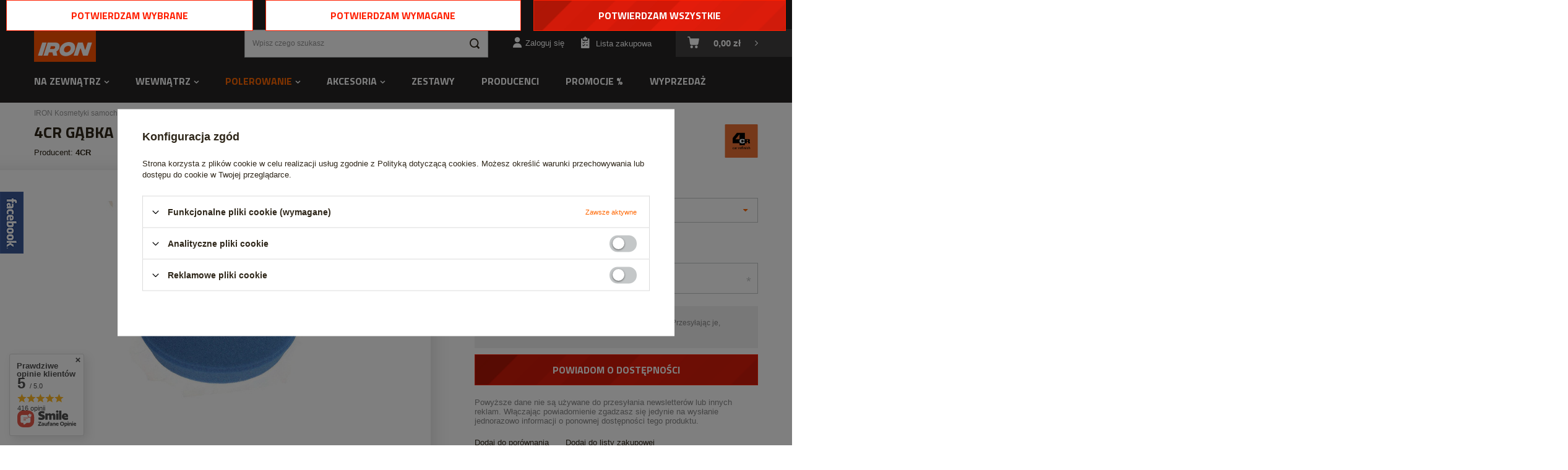

--- FILE ---
content_type: text/html; charset=utf-8
request_url: https://iron.pl/pl/products/polerowanie/gabki-polerskie/4cr-gabka-polerska-150-165mm-da-niebieska-2351
body_size: 21607
content:
<!DOCTYPE html>
<html lang="pl" class="--vat --gross " ><head><meta name='viewport' content='user-scalable=no, initial-scale = 1.0, maximum-scale = 1.0, width=device-width'/> <meta http-equiv="Content-Type" content="text/html; charset=utf-8"><meta http-equiv="X-UA-Compatible" content="IE=edge"><title>4CR gąbka polerska 150/165mm DA niebieska 150mm | Polerowanie \ Gąbki polerskie</title><meta name="keywords" content=""><meta name="description" content="4CR gąbka polerska 150/165mm DA niebieska 150mm | Polerowanie \ Gąbki polerskie"><link rel="icon" href="/gfx/pol/favicon.ico"><meta name="theme-color" content="#ff6600"><meta name="msapplication-navbutton-color" content="#ff6600"><meta name="apple-mobile-web-app-status-bar-style" content="#ff6600"><link rel="preload stylesheet" as="style" href="/gfx/pol/style.css.gzip?r=1675280510"><script>var app_shop={urls:{prefix:'data="/gfx/'.replace('data="', '')+'pol/',graphql:'/graphql/v1/'},vars:{priceType:'gross',priceTypeVat:true,productDeliveryTimeAndAvailabilityWithBasket:false,geoipCountryCode:'US',},txt:{priceTypeText:'',},fn:{},fnrun:{},files:[],graphql:{}};const getCookieByName=(name)=>{const value=`; ${document.cookie}`;const parts = value.split(`; ${name}=`);if(parts.length === 2) return parts.pop().split(';').shift();return false;};if(getCookieByName('freeeshipping_clicked')){document.documentElement.classList.remove('--freeShipping');}if(getCookieByName('rabateCode_clicked')){document.documentElement.classList.remove('--rabateCode');}</script><meta name="robots" content="index,follow"><meta name="rating" content="general"><meta name="Author" content=" na bazie IdoSell (www.idosell.com/shop).">
<!-- Begin LoginOptions html -->

<style>
#client_new_social .service_item[data-name="service_Apple"]:before, 
#cookie_login_social_more .service_item[data-name="service_Apple"]:before,
.oscop_contact .oscop_login__service[data-service="Apple"]:before {
    display: block;
    height: 2.6rem;
    content: url('/gfx/standards/apple.svg?r=1743165583');
}
.oscop_contact .oscop_login__service[data-service="Apple"]:before {
    height: auto;
    transform: scale(0.8);
}
#client_new_social .service_item[data-name="service_Apple"]:has(img.service_icon):before,
#cookie_login_social_more .service_item[data-name="service_Apple"]:has(img.service_icon):before,
.oscop_contact .oscop_login__service[data-service="Apple"]:has(img.service_icon):before {
    display: none;
}
</style>

<!-- End LoginOptions html -->

<!-- Open Graph -->
<meta property="og:type" content="website"><meta property="og:url" content="https://iron.pl/pl/products/polerowanie/gabki-polerskie/4cr-gabka-polerska-150-165mm-da-niebieska-2351
"><meta property="og:title" content="4CR gąbka polerska 150/165mm DA niebieska"><meta property="og:locale" content="pl_PL"><meta property="og:image" content="https://iron.pl/hpeciai/5675804d00480c1870bfa3f7a988bd13/pol_pl_4CR-gabka-polerska-150-165mm-DA-niebieska-2351_1.jpg"><meta property="og:image:width" content="450"><meta property="og:image:height" content="427"><link rel="manifest" href="https://iron.pl/data/include/pwa/1/manifest.json?t=3"><meta name="apple-mobile-web-app-capable" content="yes"><meta name="apple-mobile-web-app-status-bar-style" content="black"><meta name="apple-mobile-web-app-title" content="IRON kosmetyki samochodowe"><link rel="apple-touch-icon" href="/data/include/pwa/1/icon-128.png"><link rel="apple-touch-startup-image" href="/data/include/pwa/1/logo-512.png" /><meta name="msapplication-TileImage" content="/data/include/pwa/1/icon-144.png"><meta name="msapplication-TileColor" content="#2F3BA2"><meta name="msapplication-starturl" content="/"><script type="application/javascript">var _adblock = true;</script><script async src="/data/include/advertising.js"></script><script type="application/javascript">var statusPWA = {
                online: {
                    txt: "Połączono z internetem",
                    bg: "#5fa341"
                },
                offline: {
                    txt: "Brak połączenia z internetem",
                    bg: "#eb5467"
                }
            }</script><script async type="application/javascript" src="/ajax/js/pwa_online_bar.js?v=1&r=6"></script><script type="application/javascript" src="/ajax/js/webpush_subscription.js?v=1&r=4"></script><script type="application/javascript">WebPushHandler.publicKey = 'BAqmnvHZHt9BT2gHi9fw8M29WmCuKuquic9JomWJeFkuWiXf7LZffLmvjs+yP2pmA0f/8CiwXcqsMUFvmZMk4mc=';WebPushHandler.version = '1';WebPushHandler.setPermissionValue();</script><script >
window.dataLayer = window.dataLayer || [];
window.gtag = function gtag() {
dataLayer.push(arguments);
}
gtag('consent', 'default', {
'ad_storage': 'denied',
'analytics_storage': 'denied',
'ad_personalization': 'denied',
'ad_user_data': 'denied',
'wait_for_update': 500
});

gtag('set', 'ads_data_redaction', true);
</script><script id="iaiscript_1" data-requirements="W10=" data-ga4_sel="ga4script">
window.iaiscript_1 = `<${'script'}  class='google_consent_mode_update'>
gtag('consent', 'update', {
'ad_storage': 'denied',
'analytics_storage': 'denied',
'ad_personalization': 'denied',
'ad_user_data': 'denied'
});
</${'script'}>`;
</script>
<!-- End Open Graph -->

<link rel="canonical" href="https://iron.pl/pl/products/polerowanie/gabki-polerskie/4cr-gabka-polerska-150-165mm-da-niebieska-2351" />

                <!-- Global site tag (gtag.js) -->
                <script  async src="https://www.googletagmanager.com/gtag/js?id=AW-925127187"></script>
                <script >
                    window.dataLayer = window.dataLayer || [];
                    window.gtag = function gtag(){dataLayer.push(arguments);}
                    gtag('js', new Date());
                    
                    gtag('config', 'AW-925127187', {"allow_enhanced_conversions":true});
gtag('config', 'G-C13S3LWQ6N');

                </script>
                                <script>
                if (window.ApplePaySession && window.ApplePaySession.canMakePayments()) {
                    var applePayAvailabilityExpires = new Date();
                    applePayAvailabilityExpires.setTime(applePayAvailabilityExpires.getTime() + 2592000000); //30 days
                    document.cookie = 'applePayAvailability=yes; expires=' + applePayAvailabilityExpires.toUTCString() + '; path=/;secure;'
                    var scriptAppleJs = document.createElement('script');
                    scriptAppleJs.src = "/ajax/js/apple.js?v=3";
                    if (document.readyState === "interactive" || document.readyState === "complete") {
                          document.body.append(scriptAppleJs);
                    } else {
                        document.addEventListener("DOMContentLoaded", () => {
                            document.body.append(scriptAppleJs);
                        });  
                    }
                } else {
                    document.cookie = 'applePayAvailability=no; path=/;secure;'
                }
                </script>
                                <script>
                var listenerFn = function(event) {
                    if (event.origin !== "https://payment.idosell.com")
                        return;
                    
                    var isString = (typeof event.data === 'string' || event.data instanceof String);
                    if (!isString) return;
                    try {
                        var eventData = JSON.parse(event.data);
                    } catch (e) {
                        return;
                    }
                    if (!eventData) { return; }                                            
                    if (eventData.isError) { return; }
                    if (eventData.action != 'isReadyToPay') {return; }
                    
                    if (eventData.result.result && eventData.result.paymentMethodPresent) {
                        var googlePayAvailabilityExpires = new Date();
                        googlePayAvailabilityExpires.setTime(googlePayAvailabilityExpires.getTime() + 2592000000); //30 days
                        document.cookie = 'googlePayAvailability=yes; expires=' + googlePayAvailabilityExpires.toUTCString() + '; path=/;secure;'
                    } else {
                        document.cookie = 'googlePayAvailability=no; path=/;secure;'
                    }                                            
                }     
                if (!window.isAdded)
                {                                        
                    if (window.oldListener != null) {
                         window.removeEventListener('message', window.oldListener);
                    }                        
                    window.addEventListener('message', listenerFn);
                    window.oldListener = listenerFn;                                      
                       
                    const iframe = document.createElement('iframe');
                    iframe.src = "https://payment.idosell.com/assets/html/checkGooglePayAvailability.html?origin=https%3A%2F%2Firon.pl";
                    iframe.style.display = 'none';                                            

                    if (document.readyState === "interactive" || document.readyState === "complete") {
                          if (!window.isAdded) {
                              window.isAdded = true;
                              document.body.append(iframe);
                          }
                    } else {
                        document.addEventListener("DOMContentLoaded", () => {
                            if (!window.isAdded) {
                              window.isAdded = true;
                              document.body.append(iframe);
                          }
                        });  
                    }  
                }
                </script>
                <script>let paypalDate = new Date();
                    paypalDate.setTime(paypalDate.getTime() + 86400000);
                    document.cookie = 'payPalAvailability_PLN=-1; expires=' + paypalDate.getTime() + '; path=/; secure';
                </script><script src="/data/gzipFile/expressCheckout.js.gz"></script><link rel="preload" as="image" href="/hpeciai/5807699d41bfa1024cf73d02896adca6/pol_pm_4CR-gabka-polerska-150-165mm-DA-niebieska-2351_1.jpg"><style>
									#photos_slider[data-skeleton] .photos__link:before {
										padding-top: calc(427/450* 100%);
									}
									@media (min-width: 979px) {.photos__slider[data-skeleton] .photos__figure:not(.--nav):first-child .photos__link {
										max-height: 427px;
									}}
								</style></head><body><script>
					var script = document.createElement('script');
					script.src = app_shop.urls.prefix + 'envelope.js.gzip';

					document.getElementsByTagName('body')[0].insertBefore(script, document.getElementsByTagName('body')[0].firstChild);
				</script><div id="container" class="projector_page container"><header class="d-flex flex-nowrap flex-md-wrap mx-md-n3"><script class="ajaxLoad">
                app_shop.vars.vat_registered = "true";
                app_shop.vars.currency_format = "###,##0.00";
                
                    app_shop.vars.currency_before_value = false;
                
                    app_shop.vars.currency_space = true;
                
                app_shop.vars.symbol = "zł";
                app_shop.vars.id= "PLN";
                app_shop.vars.baseurl = "http://iron.pl/";
                app_shop.vars.sslurl= "https://iron.pl/";
                app_shop.vars.curr_url= "%2Fpl%2Fproducts%2Fpolerowanie%2Fgabki-polerskie%2F4cr-gabka-polerska-150-165mm-da-niebieska-2351";
                

                var currency_decimal_separator = ',';
                var currency_grouping_separator = ' ';

                
                    app_shop.vars.blacklist_extension = ["exe","com","swf","js","php"];
                
                    app_shop.vars.blacklist_mime = ["application/javascript","application/octet-stream","message/http","text/javascript","application/x-deb","application/x-javascript","application/x-shockwave-flash","application/x-msdownload"];
                
                    app_shop.urls.contact = "/pl/contact";
                </script><div id="viewType" style="display:none"></div><div id="logo" class="col-md-3 d-flex align-items-center"><a href="https://iron.pl" target="_self"><img src="/data/gfx/mask/pol/logo_1_big.png" alt="IRON kosmetyki samochodowe, chemia samochodowa" width="300" height="300"></a></div><form action="https://iron.pl/pl/search" method="get" id="menu_search" class="px-md-0 pl-md-5"><label class="d-md-none"><i class="icon-search"></i></label><div><div class="form-group"><input id="menu_search_text" type="text" name="text" class="catcomplete" placeholder="Wpisz czego szukasz"></div><button type="submit"><i class="icon-search"></i></button><a href="https://iron.pl/pl/searching.html" title=""><i class="icon-remove d-md-none"></i></a></div></form><div id="top_bar" class="col-md-9 d-none d-md-flex justify-content-end"><div id="menu_contact"><ul class="container"><li class="contact_type_phone"><i class="icon-phone"></i><a href="tel:736253079">736253079</a></li><li class="contact_type_mail"><i class="icon-mail"></i><a href="mailto:sklep@iron.pl">sklep@iron.pl</a></li></ul></div></div><div id="menu_settings" class="px-0 d-flex align-items-center justify-content-center justify-content-lg-end"><div id="menu_additional"><a class="account_link" href="https://iron.pl/pl/login.html">Zaloguj się</a><a href="/basketedit.php?mode=2" class="wishlist_link">
                            Lista zakupowa
							<span>0</span></a></div></div><div id="menu_basket" class="pr-md-3"><a href="https://iron.pl/pl/basketedit.html?mode=1" style="display: none;"><strong>0,00 zł</strong><span class="badge badge-info"></span></a><div class="d-none"><a class="wishes_link link" href="https://iron.pl/pl/basketedit.html?mode=2" rel="nofollow" title=""><span>(0)</span></a><a class="basket_link link" href="https://iron.pl/pl/basketedit.html?mode=1" rel="nofollow" title=""></a></div><script>
                        app_shop.vars.cache_html = true;
                    </script></div><nav id="menu_categories" class="col-md-12 px-0 px-md-3 wide"><button type="button" class="navbar-toggler"><i class="icon-reorder"></i></button><div class="navbar-collapse" id="menu_navbar"><ul class="navbar-nav mx-md-n2"><li class="nav-item"><a  href="/pl/menu/na-zewnatrz-153" target="_self" title="Na zewnątrz" class="nav-link" >Na zewnątrz</a><ul class="navbar-subnav"><li class="nav-item"><a class="nav-link" href="/pl/menu/na-zewnatrz/mycie-karoserii-174" target="_self">Mycie karoserii</a><ul class="navbar-subsubnav"><li class="nav-item"><a class="nav-link" href="/pl/menu/na-zewnatrz/mycie-karoserii/apc-175" target="_self">APC</a></li><li class="nav-item"><a class="nav-link" href="/pl/menu/na-zewnatrz/mycie-karoserii/szampony-177" target="_self">Szampony</a></li><li class="nav-item"><a class="nav-link" href="/pl/menu/na-zewnatrz/mycie-karoserii/deironizacja-179" target="_self">Deironizacja</a></li><li class="nav-item"><a class="nav-link" href="/pl/menu/na-zewnatrz/mycie-karoserii/glinkowanie-198" target="_self">Glinkowanie</a></li><li class="nav-item"><a class="nav-link" href="/pl/menu/na-zewnatrz/mycie-karoserii/usuwanie-owadow-214" target="_self">Usuwanie owadów</a></li><li class="nav-item"><a class="nav-link" href="/pl/menu/na-zewnatrz/mycie-karoserii/piany-aktywne-pre-wash-226" target="_self">Piany aktywne / Pre-Wash</a></li><li class="nav-item"><a class="nav-link" href="/pl/menu/na-zewnatrz/mycie-karoserii/usuwanie-smoly-i-kleju-228" target="_self">Usuwanie smoły i kleju</a></li><li class="nav-item"><a class="nav-link" href="/pl/menu/na-zewnatrz/mycie-karoserii/osady-z-twardej-wody-277" target="_self">Osady z twardej wody</a></li></ul></li><li class="nav-item"><a class="nav-link" href="/pl/menu/na-zewnatrz/zabezpieczanie-lakieru-167" target="_self">Zabezpieczanie lakieru</a><ul class="navbar-subsubnav"><li class="nav-item"><a class="nav-link" href="/pl/menu/na-zewnatrz/zabezpieczanie-lakieru/quick-detailery-176" target="_self">Quick detailery</a></li><li class="nav-item"><a class="nav-link" href="/pl/menu/na-zewnatrz/zabezpieczanie-lakieru/woski-i-sealanty-185" target="_self">Woski i sealanty</a></li><li class="nav-item"><a class="nav-link" href="/pl/menu/na-zewnatrz/zabezpieczanie-lakieru/politury-223" target="_self">Politury</a></li><li class="nav-item"><a class="nav-link" href="/pl/menu/na-zewnatrz/zabezpieczanie-lakieru/odtluszczanie-233" target="_self">Odtłuszczanie</a></li><li class="nav-item"><a class="nav-link" href="/pl/menu/na-zewnatrz/zabezpieczanie-lakieru/powloki-ceramiczne-i-kwarcowe-239" target="_self">Powłoki ceramiczne i kwarcowe</a></li><li class="nav-item"><a class="nav-link" href="/pl/menu/na-zewnatrz/zabezpieczanie-lakieru/pozostale-powloki-252" target="_self">Pozostałe powłoki</a></li></ul></li><li class="nav-item"><a class="nav-link" href="/pl/menu/na-zewnatrz/felgi-i-opony-172" target="_self">Felgi i opony</a><ul class="navbar-subsubnav"><li class="nav-item"><a class="nav-link" href="/pl/menu/na-zewnatrz/felgi-i-opony/czyszczenie-felg-173" target="_self">Czyszczenie felg</a></li><li class="nav-item"><a class="nav-link" href="/pl/menu/na-zewnatrz/felgi-i-opony/czyszczenie-opon-178" target="_self">Czyszczenie opon</a></li><li class="nav-item"><a class="nav-link" href="/pl/menu/na-zewnatrz/felgi-i-opony/dressingi-do-opon-199" target="_self">Dressingi do opon</a></li><li class="nav-item"><a class="nav-link" href="/pl/menu/na-zewnatrz/felgi-i-opony/zabezpieczenie-felg-225" target="_self">Zabezpieczenie felg</a></li><li class="nav-item"><a class="nav-link" href="/pl/menu/na-zewnatrz/felgi-i-opony/szczotki-do-mycia-felg-253" target="_self">Szczotki do mycia felg</a></li></ul></li><li class="nav-item"><a class="nav-link" href="/pl/menu/na-zewnatrz/szyby-170" target="_self">Szyby</a><ul class="navbar-subsubnav"><li class="nav-item"><a class="nav-link" href="/pl/menu/na-zewnatrz/szyby/plyny-do-mycia-szyb-171" target="_self">Płyny do mycia szyb</a></li><li class="nav-item"><a class="nav-link" href="/pl/menu/na-zewnatrz/szyby/niewidzialne-wycieraczki-213" target="_self">Niewidzialne wycieraczki</a></li><li class="nav-item"><a class="nav-link" href="/pl/menu/na-zewnatrz/szyby/mikrofibry-do-szyb-210" target="_self">Mikrofibry do szyb</a></li><li class="nav-item"><a class="nav-link" href="/pl/menu/na-zewnatrz/szyby/przeciw-parowaniu-szyb-269" target="_self">Przeciw parowaniu szyb</a></li></ul></li><li class="nav-item"><a class="nav-link" href="/pl/menu/na-zewnatrz/do-folii-ppf-283" target="_self">Do folii PPF</a></li><li class="nav-item"><a class="nav-link" href="/pl/menu/na-zewnatrz/aluminium-chrom-metal-188" target="_self">Aluminium, chrom, metal</a></li><li class="nav-item"><a class="nav-link" href="/pl/menu/na-zewnatrz/tworzywa-zewnetrzne-166" target="_self">Tworzywa zewnętrzne</a></li><li class="nav-item"><a class="nav-link" href="/pl/menu/na-zewnatrz/dachy-cabrio-164" target="_self">Dachy Cabrio</a></li></ul></li><li class="nav-item"><a  href="/pl/menu/wewnatrz-154" target="_self" title="Wewnątrz" class="nav-link" >Wewnątrz</a><ul class="navbar-subnav"><li class="nav-item"><a class="nav-link" href="/pl/menu/wewnatrz/tapicerka-skorzana-189" target="_self">Tapicerka skórzana</a><ul class="navbar-subsubnav"><li class="nav-item"><a class="nav-link" href="/pl/menu/wewnatrz/tapicerka-skorzana/impregnacja-190" target="_self">Impregnacja</a></li><li class="nav-item"><a class="nav-link" href="/pl/menu/wewnatrz/tapicerka-skorzana/czyszczenie-192" target="_self">Czyszczenie</a></li><li class="nav-item"><a class="nav-link" href="/pl/menu/wewnatrz/tapicerka-skorzana/zestawy-193" target="_self">Zestawy</a></li><li class="nav-item"><a class="nav-link" href="/pl/menu/wewnatrz/tapicerka-skorzana/szczotki-do-skory-279" target="_self">Szczotki do skóry</a></li></ul></li><li class="nav-item"><a class="nav-link" href="/pl/menu/wewnatrz/tworzywa-sztuczne-162" target="_self">Tworzywa sztuczne</a><ul class="navbar-subsubnav"><li class="nav-item"><a class="nav-link" href="/pl/menu/wewnatrz/tworzywa-sztuczne/dressingi-163" target="_self">Dressingi</a></li><li class="nav-item"><a class="nav-link" href="/pl/menu/wewnatrz/tworzywa-sztuczne/czyszczenie-215" target="_self">Czyszczenie</a></li></ul></li><li class="nav-item"><a class="nav-link" href="/pl/menu/wewnatrz/zapachy-samochodowe-181" target="_self">Zapachy samochodowe</a><ul class="navbar-subsubnav"><li class="nav-item"><a class="nav-link" href="/pl/menu/wewnatrz/zapachy-samochodowe/zawieszki-191" target="_self">Zawieszki</a></li><li class="nav-item"><a class="nav-link" href="/pl/menu/wewnatrz/zapachy-samochodowe/z-atomizerem-230" target="_self">Z atomizerem</a></li><li class="nav-item"><a class="nav-link" href="/pl/menu/wewnatrz/zapachy-samochodowe/na-kratke-wentylacji-251" target="_self">Na kratkę wentylacji</a></li><li class="nav-item"><a class="nav-link" href="/pl/menu/wewnatrz/zapachy-samochodowe/odswiezacze-powietrza-217" target="_self">Odświeżacze powietrza</a></li></ul></li><li class="nav-item"><a class="nav-link" href="/pl/menu/wewnatrz/material-alcantara-194" target="_self">Materiał / Alcantara</a><ul class="navbar-subsubnav"><li class="nav-item"><a class="nav-link" href="/pl/menu/wewnatrz/material-alcantara/czyszczenie-265" target="_self">Czyszczenie</a></li><li class="nav-item"><a class="nav-link" href="/pl/menu/wewnatrz/material-alcantara/impregnacja-266" target="_self">Impregnacja</a></li></ul></li></ul></li><li class="nav-item active"><a  href="/pl/menu/polerowanie-201" target="_self" title="Polerowanie" class="nav-link active" >Polerowanie</a><ul class="navbar-subnav"><li class="nav-item"><a class="nav-link" href="/pl/menu/polerowanie/maszyny-polerskie-236" target="_self">Maszyny polerskie</a></li><li class="nav-item"><a class="nav-link" href="/pl/menu/polerowanie/futra-polerskie-202" target="_self">Futra polerskie</a></li><li class="nav-item active"><a class="nav-link active" href="/pl/menu/polerowanie/gabki-polerskie-203" target="_self">Gąbki polerskie</a></li><li class="nav-item"><a class="nav-link" href="/pl/menu/polerowanie/papier-wodny-scierny-207" target="_self">Papier wodny ścierny</a></li><li class="nav-item"><a class="nav-link" href="/pl/menu/polerowanie/polerowanie-szkla-208" target="_self">Polerowanie szkła</a></li><li class="nav-item"><a class="nav-link" href="/pl/menu/polerowanie/pasty-polerskie-219" target="_self">Pasty polerskie</a></li><li class="nav-item"><a class="nav-link" href="/pl/menu/polerowanie/inspekcja-lakieru-220" target="_self">Inspekcja lakieru</a></li><li class="nav-item"><a class="nav-link" href="/pl/menu/polerowanie/tasmy-maskujace-237" target="_self">Taśmy maskujące</a></li><li class="nav-item"><a class="nav-link" href="/pl/menu/polerowanie/talerze-mocujace-238" target="_self">Talerze mocujące</a></li><li class="nav-item"><a class="nav-link" href="/pl/menu/polerowanie/pady-z-mikrofibry-240" target="_self">Pady z mikrofibry</a></li></ul></li><li class="nav-item"><a  href="/pl/menu/akcesoria-155" target="_self" title="Akcesoria" class="nav-link" >Akcesoria</a><ul class="navbar-subnav"><li class="nav-item"><a class="nav-link" href="/pl/menu/akcesoria/rekawice-robocze-180" target="_self">Rękawice robocze</a></li><li class="nav-item"><a class="nav-link" href="/pl/menu/akcesoria/szczotki-200" target="_self">Szczotki</a></li><li class="nav-item"><a class="nav-link" href="/pl/menu/akcesoria/rekawice-do-mycia-211" target="_self">Rękawice do mycia</a></li><li class="nav-item"><a class="nav-link" href="/pl/menu/akcesoria/aplikatory-212" target="_self">Aplikatory</a></li><li class="nav-item"><a class="nav-link" href="/pl/menu/akcesoria/butelki-i-opryskiwacze-218" target="_self">Butelki i opryskiwacze</a></li><li class="nav-item"><a class="nav-link" href="/pl/menu/akcesoria/wiadra-i-separatory-232" target="_self">Wiadra i separatory</a></li><li class="nav-item"><a class="nav-link" href="/pl/menu/akcesoria/pedzelki-detailingowe-234" target="_self">Pędzelki detailingowe</a></li><li class="nav-item"><a class="nav-link" href="/pl/menu/akcesoria/inne-akcesoria-244" target="_self">Inne akcesoria</a></li><li class="nav-item"><a class="nav-link" href="/pl/menu/akcesoria/lampy-do-inspekcji-250" target="_self">Lampy do inspekcji</a></li><li class="nav-item"><a class="nav-link" href="/pl/menu/akcesoria/sciagaczki-do-szyb-260" target="_self">Ściągaczki do szyb</a></li><li class="nav-item"><a class="nav-link" href="/pl/menu/akcesoria/mikrofibry-i-reczniki-183" target="_self">Mikrofibry i ręczniki</a><ul class="navbar-subsubnav"><li class="nav-item"><a class="nav-link" href="/pl/menu/akcesoria/mikrofibry-i-reczniki/do-polerowania-184" target="_self">Do polerowania</a></li><li class="nav-item"><a class="nav-link" href="/pl/menu/akcesoria/mikrofibry-i-reczniki/do-osuszania-209" target="_self">Do osuszania</a></li><li class="nav-item"><a class="nav-link" href="/pl/menu/akcesoria/mikrofibry-i-reczniki/do-szyb-262" target="_self">Do szyb</a></li></ul></li></ul></li><li class="nav-item"><a  href="/pl/menu/zestawy-222" target="_self" title="Zestawy" class="nav-link" >Zestawy</a></li><li class="nav-item"><a  href="https://iron.pl/pl/producers" target="_self" title="Producenci" class="nav-link" >Producenci</a></li><li class="nav-item"><a  href="/pl/promotions/promocja" target="_self" title="Promocje %" class="nav-link" >Promocje %</a></li><li class="nav-item"><a  href="/pl/discounts/przecena" target="_self" title="Wyprzedaż" class="nav-link" >Wyprzedaż</a></li></ul></div></nav></header><div id="layout" class="row clearfix"><aside class="col-3"><div class="setMobileGrid" data-item="#menu_navbar"></div><div class="setMobileGrid" data-item="#menu_navbar3" data-ismenu1="true"></div><div class="setMobileGrid" data-item="#menu_blog"></div><div class="login_menu_block d-lg-none" id="login_menu_block"><a class="sign_in_link" href="/login.php" title=""><i class="icon-user"></i><span>Zaloguj się</span></a><a class="registration_link" href="/client-new.php?register" title=""><i class="icon-lock"></i><span>Zarejestruj się</span></a><a class="order_status_link" href="/order-open.php" title=""><i class="icon-globe"></i><span>Sprawdź status zamówienia</span></a></div><div class="setMobileGrid" data-item="#menu_contact"></div><div class="setMobileGrid" data-item="#new_settings"></div></aside><div id="content" class="col-12 px-0 d-flex flex-wrap align-items-start"><div class="breadcrumbs col-md-12 mb-md-2 px-0"><div class="back_button"><button id="back_button"><i class="icon-angle-left"></i> Wstecz</button></div><div class="list_wrapper"><ol><li><span>Jesteś tu:  </span></li><li class="bc-main"><span><a href="/">IRON Kosmetyki samochodowe</a></span></li><li class="category bc-item-1"><a class="category" href="/pl/menu/polerowanie-201">Polerowanie</a></li><li class="category bc-active bc-item-2"><a class="category" href="/pl/menu/polerowanie/gabki-polerskie-203">Gąbki polerskie</a></li><li class="bc-active bc-product-name"><span>4CR gąbka polerska 150/165mm DA niebieska</span></li></ol></div></div><div id="menu_compare_product" class="compare mb-2 pt-sm-3 pb-sm-3 mb-sm-3 mx-3 " style="display: none;"><div class="compare__label d-none d-sm-block">Dodane do porównania</div><div class="compare__sub"></div><div class="compare__buttons"><a class="compare__button btn --solid --secondary" href="https://iron.pl/pl/product-compare.html" title="Porównaj wszystkie produkty" target="_blank"><span>Porównaj produkty </span><span class="d-sm-none">(0)</span></a><a class="compare__button --remove btn d-none d-sm-block" href="https://iron.pl/pl/settings.html?comparers=remove&amp;product=###" title="Usuń wszystkie produkty">
                        Usuń produkty
                    </a></div><script>
                        var cache_html = true;
                    </script></div><section id="projector_productname" class="product_name d-flex mb-2 mb-sm-4 justify-content-between col-12"><div class="product_name__wrapper pr-md-2"><h1 class="product_name__name m-0 mb-2 ">4CR gąbka polerska 150/165mm DA niebieska</h1><span class="product_name__firm_link">
                    Producent: <a class="firm_link" href="/pl/producers/4cr-1308137363">4CR</a></span></div><div class="product_name__firm_logo d-none d-md-flex justify-content-end align-items-center"><a class="firm_logo" href="/pl/producers/4cr-1308137363"><img src="/data/lang/pol/producers/gfx/projector/1308137363_1.png" title="4CR" alt="4CR"></a></div></section><section id="projector_photos" class="photos col-12 col-md-6 col-lg-7 d-flex align-items-start mb-2 mb-md-6"><div id="photos_slider" class="photos__slider"><div class="photos___slider_wrapper"><figure class="photos__figure"><a class="photos__link" href="/hpeciai/5675804d00480c1870bfa3f7a988bd13/pol_pl_4CR-gabka-polerska-150-165mm-DA-niebieska-2351_1.jpg" data-width="1200" data-height="1139"><img class="photos__photo slick-loading" alt="4CR gąbka polerska 150/165mm DA niebieska" data-lazy="/hpeciai/5807699d41bfa1024cf73d02896adca6/pol_pm_4CR-gabka-polerska-150-165mm-DA-niebieska-2351_1.jpg"></a></figure></div></div></section><div class="pswp" tabindex="-1" role="dialog" aria-hidden="true"><div class="pswp__bg"></div><div class="pswp__scroll-wrap"><div class="pswp__container"><div class="pswp__item"></div><div class="pswp__item"></div><div class="pswp__item"></div></div><div class="pswp__ui pswp__ui--hidden"><div class="pswp__top-bar"><div class="pswp__counter"></div><button class="pswp__button pswp__button--close" title="Close (Esc)"></button><button class="pswp__button pswp__button--share" title="Share"></button><button class="pswp__button pswp__button--fs" title="Toggle fullscreen"></button><button class="pswp__button pswp__button--zoom" title="Zoom in/out"></button><div class="pswp__preloader"><div class="pswp__preloader__icn"><div class="pswp__preloader__cut"><div class="pswp__preloader__donut"></div></div></div></div></div><div class="pswp__share-modal pswp__share-modal--hidden pswp__single-tap"><div class="pswp__share-tooltip"></div></div><button class="pswp__button pswp__button--arrow--left" title="Previous (arrow left)"></button><button class="pswp__button pswp__button--arrow--right" title="Next (arrow right)"></button><div class="pswp__caption"><div class="pswp__caption__center"></div></div></div></div></div><script class="ajaxLoad">
                cena_raty = 32.00;
                
                    var  client_login = 'false'
                    
                var  client_points = '';
                var  points_used = '';
                var  shop_currency = 'zł';
                var product_data = {
                "product_id": '2351',
                
                "currency":"zł",
                "product_type":"product_item",
                "unit":"szt.",
                "unit_plural":"szt.",

                "unit_sellby":"1",
                "unit_precision":"0",

                "base_price":{
                
                    "maxprice":"32.00",
                
                    "maxprice_formatted":"32,00 zł",
                
                    "maxprice_net":"26.02",
                
                    "maxprice_net_formatted":"26,02 zł",
                
                    "minprice":"32.00",
                
                    "minprice_formatted":"32,00 zł",
                
                    "minprice_net":"26.02",
                
                    "minprice_net_formatted":"26,02 zł",
                
                    "size_max_maxprice_net":"0.00",
                
                    "size_min_maxprice_net":"0.00",
                
                    "size_max_maxprice_net_formatted":"0,00 zł",
                
                    "size_min_maxprice_net_formatted":"0,00 zł",
                
                    "size_max_maxprice":"0.00",
                
                    "size_min_maxprice":"0.00",
                
                    "size_max_maxprice_formatted":"0,00 zł",
                
                    "size_min_maxprice_formatted":"0,00 zł",
                
                    "price_unit_sellby":"32.00",
                
                    "value":"32.00",
                    "price_formatted":"32,00 zł",
                    "price_net":"26.02",
                    "price_net_formatted":"26,02 zł",
                    "vat":"23",
                    "worth":"32.00",
                    "worth_net":"26.02",
                    "worth_formatted":"32,00 zł",
                    "worth_net_formatted":"26,02 zł",
                    "basket_enable":"y",
                    "special_offer":"false",
                    "rebate_code_active":"n",
                    "priceformula_error":"false"
                },

                "order_quantity_range":{
                
                }

                

                }
                var  trust_level = '0';
            </script><form id="projector_form" action="https://iron.pl/pl/basketchange.html" method="post" data-product_id="2351" class="
                     col-12 col-md-6 col-lg-5 mb-2 mb-md-6 
                    "><input id="projector_product_hidden" type="hidden" name="product" value="2351"><input id="projector_size_hidden" type="hidden" name="size" autocomplete="off" value="onesize"><input id="projector_mode_hidden" type="hidden" name="mode" value="1"><div id="projector_details" class="product_info"><div id="projector_prices_wrapper"><div class="product_section" id="projector_price_srp_wrapper" style="display:none;"><label class="projector_label">Cena katalogowa:</label><div><span class="projector_price_srp" id="projector_price_srp"></span></div></div><div class="product_section" id="projector_price_value_wrapper"><label class="projector_label">
                                        Nasza cena:
                                    </label><div class="projector_price_subwrapper"><strong class="projector_price_value" id="projector_price_value">32,00 zł</strong><div class="price_gross_info"><small class="projector_price_unit_sep">
                                                 / 
                                            </small><small class="projector_price_unit_sellby" id="projector_price_unit_sellby" style="display:none">1</small><small class="projector_price_unit" id="projector_price_unit">szt.</small></div><div id="projector_price_maxprice_wrapper" style="display:none;"><del class="projector_price_maxprice" id="projector_price_maxprice"></del></div><div class="instalment_yousave"><span id="projector_instalment_wrapper"></span><span class="projector_price_yousave" id="projector_price_yousave" style="display:none;"></span></div></div></div></div><div class="product_section sizes" id="projector_sizes_cont" style="display:none;"><div class="sizes__sub mx-n2"><div class="col-4 p-2"><a class="select_button disabled" href="/pl/products/polerowanie/gabki-polerskie/4cr-gabka-polerska-150-165mm-da-niebieska-2351?selected_size=onesize" data-type="onesize">uniwersalny</a></div></div></div><div class="product_section versions mb-3"><div class="fancy-select"><div class="trigger"><div class="version_label">Średnica talerza:</div><span class="version_selected_name">150mm</span></div><ul class="options"><li><a class="version_item" title="75mm" href="/pl/products/polerowanie/gabki-polerskie/4cr-gabka-polerska-80-100mm-da-niebieska-2140"><span class="version_name">75mm</span></a></li><li><a class="version_item selected" title="150mm" href="/pl/products/polerowanie/gabki-polerskie/4cr-gabka-polerska-150-165mm-da-niebieska-2351"><span class="version_name">150mm</span></a></li></ul></div></div><div class="projector_product_status_wrapper" style="display:none"><div id="projector_status_description_wrapper" style="display:none"><label>
                                Dostępność:
                            </label><div><span class="projector_status_gfx_wrapper"><img id="projector_status_gfx" class="projector_status_gfx" alt="status_icon" src="/data/lang/pol/available_graph/graph_1_5.png"></span><span class="projector_status_description" id="projector_status_description">Produkt chwilowo niedostępny</span></div></div><div id="projector_shipping_unknown" style="display:none"><span><a target="_blank" href="/pl/contact">
                                        Skontaktuj się z obsługą sklepu,
                                    </a>
                                    aby oszacować czas przygotowania tego produktu do wysyłki.
                                </span></div><div id="projector_shipping_info" style="display:none"><label>
                                            Wysyłka
                                        </label><div><span class="projector_delivery_days" id="projector_delivery_days"></span></div><a class="shipping_info" href="#shipping_info" title="Sprawdź czas i koszt wysyłki">
                                    Sprawdź czas i koszt wysyłki
                                </a></div></div><div class="product_section tell_availability" id="projector_tell_availability" style="display:none"><label>
                            Powiadomienie:
                        </label><div class="product_section_sub"><div class="form-group"><div class="input-group has-feedback has-required"><div class="input-group-addon"><i class="icon-envelope-alt"></i></div><input type="text" class="form-control validate" name="email" data-validation-url="/ajax/client-new.php?validAjax=true" data-validation="client_email" required="required" disabled placeholder="Twój adres e-mail"><span class="form-control-feedback"></span></div></div><div class="checkbox" style="display:none;" id="sms_active_checkbox"><label><input type="checkbox">Chcę dodatkowo otrzymać wiadomość SMS z powiadomieniem 
                                </label></div><div class="form-group" style="display:none;" id="sms_active_group"><div class="input-group has-feedback has-required"><div class="input-group-addon"><i class="icon-phone"></i></div><input type="text" class="form-control validate" name="phone" data-validation-url="/ajax/client-new.php?validAjax=true" data-validation="client_phone" required="required" disabled placeholder="Twój numer telefonu"><span class="form-control-feedback"></span></div></div><p class="form-privacy-info">Dane są przetwarzane zgodnie z <a href="/pl/privacy-and-cookie-notice">polityką prywatności</a>. Przesyłając je, akceptujesz jej postanowienia. </p><div class="form-group"><button type="submit" class="btn --solid --large">
                                    Powiadom o dostępności
                                </button></div><div class="form-group"><p> Powyższe dane nie są używane do przesyłania newsletterów lub innych reklam. Włączając powiadomienie zgadzasz się jedynie na wysłanie jednorazowo informacji o ponownej dostępności tego produktu. </p></div></div></div><div id="projector_buy_section" class="product_section"><label class="projector_label">
                                    Ilość: 
                                </label><div class="projector_buttons" id="projector_buttons"><div class="projector_number" id="projector_number_cont"><button id="projector_number_down" class="projector_number_down" type="button"><i class="icon-minus"></i></button><input class="projector_number" name="number" id="projector_number" value="1"><button id="projector_number_up" class="projector_number_up" type="button"><i class="icon-plus"></i></button></div><button class="btn --solid --large projector_butttons_buy" id="projector_button_basket" type="submit" title="Dodaj produkt do koszyka">
                                        Dodaj do koszyka
                                    </button><a class="projector_prodstock_compare" href="https://iron.pl/pl/settings.html?comparers=add&amp;product=2351" title="Dodaj do porównania">
                                    Dodaj do porównania
                                </a><a href="#add_favorite" class="projector_buttons_obs" id="projector_button_observe" title="Dodaj do listy zakupowej">
                                Dodaj do listy zakupowej
                            </a></div></div><div id="projector_points_wrapper" class="points_price_section" style="display:none;"><div class="product_points_wrapper"></div><div class="product_points_buy" style="display:none;"><div><button id="projector_button_points_basket" type="submit" name="forpoints" value="1" class="btn --solid">
                                        Kup za punkty
                                    </button></div></div></div></div></form><div id="alert_cover" class="projector_alert_55916" style="display:none" onclick="Alertek.hide_alert();"></div><script class="ajaxLoad">
                app_shop.vars.contact_link = "/pl/contact";
            </script><div class="component_projector_cms cm col-12 px-md-0" id="component_projector_cms"><div class="n56196_main"><div class="n56196_sub"><div class="cmskt_benefit_zone_wrapper row">
<div class="cmskt_benefit_zone --package col-12">
        <div class="cmskt_benefit_wrapper">
            <i class="icon-cms-package"></i>
            <div class="cmskt_benefit_text">
                <b><span>Wysyłka do paczkomatu Inpost lub kurier DPD</span></b>
            </div>
        </div>
    </div>
    <div class="cmskt_benefit_zone --delivery col-12">
        <div class="cmskt_benefit_wrapper">
            <i class="icon-cms-car"></i>
            <div class="cmskt_benefit_text">
                <span>Zamów do 13:00,</span>
                <b>a wyślemy zamówienie tego samego dnia</b>
            </div>
        </div>
    </div>
    <div class="cmskt_benefit_zone --return col-12">
        <div class="cmskt_benefit_wrapper">
            <i class="icon-cms-return"></i>
            <div class="cmskt_benefit_text">
                <b>14 dni na zwrot</b>
                <span>bez podania przyczyny</span>
            </div>
        </div>
    </div>
    
    <div class="cmskt_benefit_zone --best col-12">
        <div class="cmskt_benefit_wrapper">
            <i class="icon-cms-medal"></i>
            <div class="cmskt_benefit_text">
                <span>Oryginalne kosmetyki samochodowe</span>
                <b>najlepszych firm w branży detailngowej</b>
            </div>
        </div>
    </div>
</div></div></div></div><label class="projector_longdescription_label projector_toggler col-12 d-flex d-sm-none">Opis produktu</label><section id="projector_longdescription" class="longdescription cm mb-5 mb-md-6 col-12 col-md-6 col-lg-7"><p>4CR gąbka polerska 150/165 DA niebieska</p>
<ul>
<li>Średnica rzepa: 150mm</li>
<li>Średnica powierzchni roboczej: 165mm</li>
<li>Przeznaczenie: cutting</li>
<li>Dedykowana do maszyn DA</li>
</ul></section><label class="projector_dictionary_label projector_toggler col-12 d-flex d-sm-none">Specyfikacja</label><section id="projector_dictionary" class="dictionary mb-5 mb-md-6 col-12 col-md-6 col-lg-5"><div class="dictionary__group --first --no-group"><div class="dictionary__param row mb-2"><div class="dictionary__name col-12"><span class="dictionary__name_txt">Zastosowanie</span></div><div class="dictionary__values col-12"><div class="dictionary__value"><span class="dictionary__value_txt">Cut</span></div></div></div><div class="dictionary__param row mb-2"><div class="dictionary__name col-12"><span class="dictionary__name_txt">Średnica talerza</span></div><div class="dictionary__values col-12"><div class="dictionary__value"><span class="dictionary__value_txt">150mm</span></div></div></div><div class="dictionary__param row mb-2"><div class="dictionary__name col-12"><span class="dictionary__name_txt">Dedykowana do maszyn</span></div><div class="dictionary__values col-12"><div class="dictionary__value"><span class="dictionary__value_txt">Dual Action (DA)</span></div></div></div></div></section><script class="ajaxLoad">
				var bundle_title =   "Cena produktów poza zestawem";
			</script><section id="projector_warranty" class="warranty mb-5 mb-md-6 col-12" data-type="none" data-period="0"><div class="warranty__label mb-3"><span class="warranty__label_txt">Sprzedajemy tylko oryginalne produkty</span></div><div class="warranty__description col-12 col-md-7 mx-auto"><p>W naszym sklepie wszystkie produkty pochodzą bezpośrednio od producenta lub oficjalnego dystrybutora, dzięki temu masz 100% pewności, że otrzymasz oryginalny towar.</p></div></section><section id="products_associated_zone1" class="hotspot mb-5 mb-md-6 --list col-12" data-ajaxLoad="true" data-pageType="projector"><div class="hotspot mb-5 skeleton"><span class="headline"></span><div class="products d-flex flex-wrap"><div class="product col-12 px-0 py-3 d-sm-flex align-items-sm-center py-sm-1"><span class="product__icon d-flex justify-content-center align-items-center p-1 m-0"></span><span class="product__name mb-1 mb-md-0"></span><div class="product__prices"></div></div><div class="product col-12 px-0 py-3 d-sm-flex align-items-sm-center py-sm-1"><span class="product__icon d-flex justify-content-center align-items-center p-1 m-0"></span><span class="product__name mb-1 mb-md-0"></span><div class="product__prices"></div></div><div class="product col-12 px-0 py-3 d-sm-flex align-items-sm-center py-sm-1"><span class="product__icon d-flex justify-content-center align-items-center p-1 m-0"></span><span class="product__name mb-1 mb-md-0"></span><div class="product__prices"></div></div><div class="product col-12 px-0 py-3 d-sm-flex align-items-sm-center py-sm-1"><span class="product__icon d-flex justify-content-center align-items-center p-1 m-0"></span><span class="product__name mb-1 mb-md-0"></span><div class="product__prices"></div></div></div></div></section><label class="projector_askquestion_label projector_toggler col-12 d-flex d-sm-none">Zadaj pytanie</label><div id="projector_askquestion"><div id="menu_buttons" class="mb-5 mb-md-6 col-12 col-md-6 col-lg-7"><div class="menu_buttons_sub"><div class="menu_button_wrapper"><a target="_self" href="/pol_m_Akcesoria_Pedzle-do-detali-234.html" title="test"><img src="/data/include/img/links/1593804853.png?t=1691821283" alt="test"></a></div></div></div><div class="questions__block --banner mb-5 mb-md-6 col-12 col-md-6 col-lg-5"><div class="questions__banner"><strong class="questions__txt1">Masz pytania?</strong><div class="questions__button_wrapper"><div class="questions__txt_wrapper"><span class="questions__txt2">Chcesz wiedzieć więcej? prześlij nam swoje pytanie,<br><b>a nasz ekspert ci pomoże!</b></span></div><a class="btn --solid --medium questions__button">Zadaj swoje pytanie</a></div></div></div><section id="product_askforproduct" class="askforproduct mb-5 col-12"><form action="/settings.php" class="askforproduct__form row flex-column align-items-center" method="post" novalidate="novalidate"><div class="askforproduct__description col-12 col-sm-7 mb-4"><span class="askforproduct__description_txt">Jeżeli powyższy opis jest dla Ciebie niewystarczający, prześlij nam swoje pytanie odnośnie tego produktu. Postaramy się odpowiedzieć tak szybko jak tylko będzie to możliwe.
                            </span><span class="askforproduct__privacy">Dane są przetwarzane zgodnie z <a href="/pl/privacy-and-cookie-notice">polityką prywatności</a>. Przesyłając je, akceptujesz jej postanowienia. </span></div><input type="hidden" name="question_product_id" value="2351"><input type="hidden" name="question_action" value="add"><div class="askforproduct__inputs col-12 col-sm-7"><div class="f-group askforproduct__email"><div class="f-feedback askforproduct__feedback --email"><input id="askforproduct__email_input" type="email" class="f-control --validate" name="question_email" required="required"><label for="askforproduct__email_input" class="f-label">
                                        E-mail
                                    </label><span class="f-control-feedback"></span></div></div><div class="f-group askforproduct__question"><div class="f-feedback askforproduct__feedback --question"><textarea id="askforproduct__question_input" rows="6" cols="52" type="question" class="f-control --validate" name="product_question" minlength="3" required="required"></textarea><label for="askforproduct__question_input" class="f-label">
                                        Pytanie
                                    </label><span class="f-control-feedback"></span></div></div></div><div class="askforproduct__submit  col-12 col-sm-7"><button class="btn --solid --medium px-5 mb-2 askforproduct__button">
                                Wyślij
                            </button></div></form></section></div><section id="products_associated_zone2" class="hotspot mb-5 mb-md-6 col-12" data-ajaxLoad="true" data-pageType="projector"><div class="hotspot mb-5 skeleton"><span class="headline"></span><div class="products d-flex flex-wrap"><div class="product col-6 col-sm-3 py-3"><span class="product__icon d-flex justify-content-center align-items-center"></span><span class="product__name"></span><div class="product__prices"></div></div><div class="product col-6 col-sm-3 py-3"><span class="product__icon d-flex justify-content-center align-items-center"></span><span class="product__name"></span><div class="product__prices"></div></div><div class="product col-6 col-sm-3 py-3"><span class="product__icon d-flex justify-content-center align-items-center"></span><span class="product__name"></span><div class="product__prices"></div></div><div class="product col-6 col-sm-3 py-3"><span class="product__icon d-flex justify-content-center align-items-center"></span><span class="product__name"></span><div class="product__prices"></div></div></div></div></section><label class="opinions_section_label projector_toggler col-12 d-flex d-sm-none">Opinie</label><section id="opinions_section" class="row mb-5 mb-md-6 mx-0"><div class="opinions_add_form col-12"><div class="big_label">
									Dodaj swoją opinię
								</div><form class="row flex-column align-items-center shop_opinion_form" enctype="multipart/form-data" id="shop_opinion_form" action="/settings.php" method="post"><input type="hidden" name="product" value="2351"><div class="shop_opinions_notes col-12 col-sm-6"><div class="shop_opinions_name">
									Twoja ocena:
								</div><div class="shop_opinions_note_items"><div class="opinion_note"><a href="#" class="opinion_star active" rel="1" title="1/5"><span><i class="icon-star"></i></span></a><a href="#" class="opinion_star active" rel="2" title="2/5"><span><i class="icon-star"></i></span></a><a href="#" class="opinion_star active" rel="3" title="3/5"><span><i class="icon-star"></i></span></a><a href="#" class="opinion_star active" rel="4" title="4/5"><span><i class="icon-star"></i></span></a><a href="#" class="opinion_star active" rel="5" title="5/5"><span><i class="icon-star"></i></span></a><strong>5/5</strong><input type="hidden" name="note" value="5"></div></div></div><div class="form-group col-12 col-sm-7"><div class="has-feedback"><textarea id="addopp" class="form-control" name="opinion"></textarea><label for="opinion" class="control-label">
										Treść twojej opinii
									</label><span class="form-control-feedback"></span></div></div><div class="opinion_add_photos col-12 col-sm-7"><div class="opinion_add_photos_wrapper d-flex align-items-center"><span class="opinion_add_photos_text"><i class="icon-file-image"></i>  Dodaj własne zdjęcie produktu:
										</span><input class="opinion_add_photo" type="file" name="opinion_photo" data-max_filesize="10485760"></div></div><div class="form-group col-12 col-sm-7"><div class="has-feedback has-required"><input id="addopinion_name" class="form-control" type="text" name="addopinion_name" value="" required="required"><label for="addopinion_name" class="control-label">
											Twoje imię
										</label><span class="form-control-feedback"></span></div></div><div class="form-group col-12 col-sm-7"><div class="has-feedback has-required"><input id="addopinion_email" class="form-control" type="email" name="addopinion_email" value="" required="required"><label for="addopinion_email" class="control-label">
											Twój email
										</label><span class="form-control-feedback"></span></div></div><div class="shop_opinions_button col-12"><button type="submit" class="btn --solid --medium opinions-shop_opinions_button px-5" title="Dodaj opinię">
											Wyślij opinię
										</button></div></form></div></section><section id="products_associated_zone3" class="hotspot mb-5 mb-md-6 col-12" data-ajaxLoad="true" data-pageType="projector"><div class="hotspot mb-5 skeleton"><span class="headline"></span><div class="products d-flex flex-wrap"><div class="product col-6 col-sm-3 py-3"><span class="product__icon d-flex justify-content-center align-items-center"></span><span class="product__name"></span><div class="product__prices"></div></div><div class="product col-6 col-sm-3 py-3"><span class="product__icon d-flex justify-content-center align-items-center"></span><span class="product__name"></span><div class="product__prices"></div></div><div class="product col-6 col-sm-3 py-3"><span class="product__icon d-flex justify-content-center align-items-center"></span><span class="product__name"></span><div class="product__prices"></div></div><div class="product col-6 col-sm-3 py-3"><span class="product__icon d-flex justify-content-center align-items-center"></span><span class="product__name"></span><div class="product__prices"></div></div></div></div></section><div id="instagram" class="instagram --skeleton --projector mb-5" numberOfElements="8"><div class="instagram__label"><h2><span class="headline" target="blank"><a class="headlin__name" target="blank" href="https://www.instagram.com/www_iron_pl/" title="@www_iron_pl na instagramie">
    											  @www_iron_pl na instagramie
    											</a><a class="headline__after" target="blank" href="https://www.instagram.com/www_iron_pl/" title="Sprawdź nasz profil na instagramie">
														Sprawdź nasz profil na instagramie
													</a></span></h2></div><div class="instagram__items"><div class="instagram__item"></div><div class="instagram__item"></div><div class="instagram__item"></div><div class="instagram__item"></div><div class="instagram__item"></div><div class="instagram__item"></div><div class="instagram__item"></div><div class="instagram__item"></div></div></div></div></div></div><footer class=""><div id="footer_links" class="row container four_elements"><div id="menu_newsletter" class="col-12 col-md-4 px-0 px-md-3"><form action="https://iron.pl/pl/settings.html" method="post"><div class="label-wrapper col-12 px-0"><h2>Newsletter</h2><label>bądź na bieżąco i zapisz się!</label></div><div class="has-feedback input-name col-12 px-0"><input class="form-control validate" name="mailing_name" type="text" minlength="3" placeholder="Imię i nazwisko"><span class="form-control-feedback"></span></div><div class="has-feedback input-email col-12 px-0"><input class="form-control validate" name="mailing_email" type="email" required="required" data-validate="email" placeholder="Adres e-mail"><span class="form-control-feedback"></span></div><div class="newsletter_agreements col-12 px-0"><label for="news_checkbox_1"><input id="news_checkbox_1" class="css-checkbox" type="checkbox" name="news_checkboxes" alt="" required="required"><i class="css-label"></i><span>Wyrażam zgodę na przetwarzanie danych  zgodnie z <a href="/Polityka-Prywatnosci-cterms-pol-20.html">polityką prywatności</a></span></label></div><div class="submits-wrapper col-12 px-0"><button name="mailing_action" value="add" type="submit" class="btn --solid --secondary --large" title="Zapisz się">
                                Zapisz się
                            </button></div></form></div><div class="footer_links_wrapper col-12 col-md-9 px-0"><ul id="menu_orders" class="footer_links col-md-4 col-sm-6 col-12 orders_bg"><li><a id="menu_orders_header" class=" footer_links_label" href="https://iron.pl/pl/login.html" title="">
                                Moje zamówienie
                            </a><ul class="footer_links_sub"><li id="order_status" class="menu_orders_item"><a href="https://iron.pl/pl/order-open.html">
                                        Status zamówienia
                                    </a></li><li id="order_status2" class="menu_orders_item"><a href="https://iron.pl/pl/order-open.html">
                                        Śledzenie przesyłki
                                    </a></li><li id="order_rma" class="menu_orders_item"><a href="https://iron.pl/pl/rma-open.html">
                                        Chcę zareklamować produkt
                                    </a></li><li id="order_returns" class="menu_orders_item"><a href="https://iron.pl/pl/returns-open.html">
                                        Chcę zwrócić produkt
                                    </a></li><li id="order_contact" class="menu_orders_item"><a href="/pl/contact">
                                            Kontakt
                                        </a></li></ul></li></ul><ul id="menu_account" class="footer_links col-md-4 col-sm-6 col-12"><li><a id="menu_account_header" class=" footer_links_label" href="https://iron.pl/pl/login.html" title="">
                                Moje konto
                            </a><ul class="footer_links_sub"><li id="account_register_retail" class="menu_orders_item"><a href="https://iron.pl/pl/client-new.html?register">
                                                    Zarejestruj się
                                                </a></li><li id="account_orders" class="menu_orders_item"><a href="https://iron.pl/pl/client-orders.html">
                                        Moje zamówienia
                                    </a></li><li id="account_boughts" class="menu_orders_item"><a href="https://iron.pl/pl/products-bought.html">
                                        Lista zakupionych produktów
                                    </a></li><li id="account_basket" class="menu_orders_item"><a href="https://iron.pl/pl/basketedit.html">
                                        Koszyk
                                    </a></li><li id="account_observed" class="menu_orders_item"><a href="https://iron.pl/pl/basketedit.html?mode=2">
                                        Lista zakupowa
                                    </a></li><li id="account_history" class="menu_orders_item"><a href="https://iron.pl/pl/client-orders.html">
                                        Historia transakcji
                                    </a></li><li id="account_rebates" class="menu_orders_item"><a href="https://iron.pl/pl/client-rebate.html">
                                        Moje rabaty
                                    </a></li><li id="account_newsletter" class="menu_orders_item"><a href="https://iron.pl/pl/newsletter.html">
                                        Newsletter
                                    </a></li></ul></li></ul><ul id="menu_regulations" class="footer_links col-md-4 col-sm-6 col-12"><li><span class="footer_links_label">Regulaminy</span><ul class="footer_links_sub"><li><a href="/Informacje-o-sklepie-cterms-pol-19.html">
                                                Informacje o sklepie
                                            </a></li><li><a href="/pl/delivery">
                                                Wysyłka
                                            </a></li><li><a href="/pl/payments">
                                                Sposoby płatności i prowizje
                                            </a></li><li><a href="/pl/terms">
                                                Regulamin
                                            </a></li><li><a href="/pl/privacy-and-cookie-notice">
                                                Polityka prywatności
                                            </a></li><li><a href="/pl/returns-and_replacements">
                                                Odstąpienie od umowy
                                            </a></li></ul></li></ul></div></div><div class="fixed-cta"><div class="fixed-phone"><a class="link-cta" href="tel:736253079">
                                Telefon
                            </a></div><div class="fixed-mail"><a class="link-cta" href="mailto:sklep@iron.pl">
                                Wiadomość
                            </a></div></div><div class="logo_iai container"><a class="n53399_iailogo" target="_blank" href="https://www.idosell.com/pl/?utm_source=clientShopSite&amp;utm_medium=Label&amp;utm_campaign=PoweredByBadgeLink" title="Sklepy internetowe IdoSell"><img class="n53399_iailogo" src="/ajax/poweredby_IdoSell_Shop_white.svg?v=1" alt="Sklepy internetowe IdoSell"></a></div><script>
            var instalment_currency = 'zł';
            
                    var koszyk_raty = parseFloat(0.00);
                
                    var basket_count = 0;
                </script><script type="application/ld+json">
		{
		"@context": "http://schema.org",
		"@type": "Organization",
		"url": "https://iron.pl/",
		"logo": "https://iron.pl/data/gfx/mask/pol/logo_1_big.png"
		}
		</script><script type="application/ld+json">
		{
			"@context": "http://schema.org",
			"@type": "BreadcrumbList",
			"itemListElement": [
			{
			"@type": "ListItem",
			"position": 1,
			"item": "https://iron.pl/pl/menu/polerowanie-201",
			"name": "Polerowanie"
			}
		,
			{
			"@type": "ListItem",
			"position": 2,
			"item": "https://iron.pl/pl/menu/polerowanie/gabki-polerskie-203",
			"name": "Gąbki polerskie"
			}
		]
		}
	</script><script type="application/ld+json">
		{
		"@context": "http://schema.org",
		"@type": "WebSite",
		
		"url": "https://iron.pl/",
		"potentialAction": {
		"@type": "SearchAction",
		"target": "https://iron.pl/search.php?text={search_term_string}",
		"query-input": "required name=search_term_string"
		}
		}
	</script><script type="application/ld+json">
		{
		"@context": "http://schema.org",
		"@type": "Product",
		
		"description": "",
		"name": "4CR gąbka polerska 150/165mm DA niebieska",
		"productID": "mpn:",
		"brand": {
			"@type": "Brand",
			"name": "4CR"
		},
		"image": "https://iron.pl/hpeciai/5675804d00480c1870bfa3f7a988bd13/pol_pl_4CR-gabka-polerska-150-165mm-DA-niebieska-2351_1.jpg"
		,
		"offers": [
			
			{
			"@type": "Offer",
			"availability": "http://schema.org/OutOfStock",
			
					"price": "32.00",
				
			"priceCurrency": "PLN",
			"eligibleQuantity": {
			"value":  "1",
			"unitCode": "szt.",
			"@type": [
			"QuantitativeValue"
			]
			},
			"url": "https://iron.pl/pl/products/polerowanie/gabki-polerskie/4cr-gabka-polerska-150-165mm-da-niebieska-2351?selected_size=onesize"
			}
			
		]
		}

		</script><script>
                app_shop.vars.request_uri = "%2Fpl%2Fproducts%2Fpolerowanie%2Fgabki-polerskie%2F4cr-gabka-polerska-150-165mm-da-niebieska-2351"
                app_shop.vars.additional_ajax = '/projector.php'
            </script></footer><script src="/gfx/pol/shop.js.gzip?r=1675280510"></script><script src="/gfx/pol/menu_alert.js.gzip?r=1675280510"></script><script src="/gfx/pol/projector_bundle_zone.js.gzip?r=1675280510"></script><script src="/gfx/pol/projector_cms_sizes.js.gzip?r=1675280510"></script><script src="/gfx/pol/projector_projector_opinons_form.js.gzip?r=1675280510"></script><script src="/gfx/pol/projector_instagram.js.gzip?r=1675280510"></script><script src="/gfx/pol/projector_photos.js.gzip?r=1675280510"></script><script src="/gfx/pol/projector_details.js.gzip?r=1675280510"></script><script>
                app_shop.runApp();
            </script><a id="opinions_badge" class="opinions_badge " target="_blank" href="https://zaufaneopinie.smile.pl/iron.pl">
    <div class="opinions_badge__close">
<svg width="18" height="18" viewBox="0 0 18 18" fill="none" xmlns="http://www.w3.org/2000/svg">
<mask id="mask0_620_3560" style="mask-type:alpha" maskUnits="userSpaceOnUse" x="0" y="0" width="18" height="18">
<rect width="18" height="18" fill="#D9D9D9"/>
</mask>
<g mask="url(#mask0_620_3560)">
<path d="M6.3 12.7499L5.25 11.6999L7.95 8.99993L5.25 6.31868L6.3 5.26868L9 7.96868L11.6812 5.26868L12.7313 6.31868L10.0312 8.99993L12.7313 11.6999L11.6812 12.7499L9 10.0499L6.3 12.7499Z" fill="#4F4F4F"/>
</g>
</svg>
    </div>
    <div class="opinions_badge__alt">Prawdziwe opinie klientów</div>
    <div class="opinions_badge__info">
		<span class="opinions_badge__notes">
					5
					<small>/ 5.0</small>
				</span>
				<span>
        <span class="opinions_badge__stars">
            <svg width="15" height="15" viewBox="0 0 15 15" fill="none" xmlns="http://www.w3.org/2000/svg">
                <path d="M2.9041 14.6953L4.08477 9.59121L0.125 6.1582L5.35625 5.7041L7.39062 0.890625L9.425 5.7041L14.6562 6.1582L10.6965 9.59121L11.8771 14.6953L7.39062 11.9889L2.9041 14.6953Z"
          fill="#FFBA27"/>
            </svg>
            <svg width="15" height="15" viewBox="0 0 15 15" fill="none" xmlns="http://www.w3.org/2000/svg">
                <path d="M2.9041 14.6953L4.08477 9.59121L0.125 6.1582L5.35625 5.7041L7.39062 0.890625L9.425 5.7041L14.6562 6.1582L10.6965 9.59121L11.8771 14.6953L7.39062 11.9889L2.9041 14.6953Z"
          fill="#FFBA27"/>
            </svg>
            <svg width="15" height="15" viewBox="0 0 15 15" fill="none" xmlns="http://www.w3.org/2000/svg">
                <path d="M2.9041 14.6953L4.08477 9.59121L0.125 6.1582L5.35625 5.7041L7.39062 0.890625L9.425 5.7041L14.6562 6.1582L10.6965 9.59121L11.8771 14.6953L7.39062 11.9889L2.9041 14.6953Z"
          fill="#FFBA27"/>
            </svg>
            <svg width="15" height="15" viewBox="0 0 15 15" fill="none" xmlns="http://www.w3.org/2000/svg">
                <path d="M2.9041 14.6953L4.08477 9.59121L0.125 6.1582L5.35625 5.7041L7.39062 0.890625L9.425 5.7041L14.6562 6.1582L10.6965 9.59121L11.8771 14.6953L7.39062 11.9889L2.9041 14.6953Z"
          fill="#FFBA27"/>
            </svg>
            <svg width="15" height="15" viewBox="0 0 15 15" fill="none" xmlns="http://www.w3.org/2000/svg">
                <path d="M2.9041 14.6953L4.08477 9.59121L0.125 6.1582L5.35625 5.7041L7.39062 0.890625L9.425 5.7041L14.6562 6.1582L10.6965 9.59121L11.8771 14.6953L7.39062 11.9889L2.9041 14.6953Z"
          fill="#FFBA27"/>
            </svg>
				</span>
        <span class="opinions_badge__count">416 opinii</span>
        </span>
    </div>
    <div class="opinions_badge__icon"><svg width="97" height="29" viewBox="0 0 97 29" fill="none" xmlns="http://www.w3.org/2000/svg">
                      <path d="M1.06263 9.63437C1.28985 4.87945 5.04478 1.04952 9.79824 0.793599C11.6382 0.694541 13.3984 0.628445 14.6046 0.64759C15.7664 0.666032 17.4423 0.740964 19.2083 0.836047C24.0478 1.09661 27.8845 4.99529 28.0959 9.83715C28.1788 11.7355 28.2406 13.4645 28.2406 14.404C28.2406 15.328 28.1809 17.0221 28.1 18.8922C27.8881 23.7934 23.9646 27.7181 19.0628 27.9158C17.2791 27.9878 15.6319 28.0399 14.6046 28.0399C13.5599 28.0399 11.8741 27.986 10.0556 27.9122C5.19252 27.7147 1.28084 23.8488 1.05313 18.9871C0.969245 17.1961 0.908447 15.5149 0.908447 14.404C0.908447 13.2516 0.973872 11.4916 1.06263 9.63437Z" fill="#E8594B"/>
                      <path d="M21.1093 11.9766L19.8704 12.4771C19.7109 12.5418 19.5432 12.5744 19.3724 12.5744C19.0063 12.5744 18.6522 12.42 18.4016 12.1506C18.1523 11.8831 18.0236 11.5195 18.0493 11.1534L18.1429 9.82088L17.2832 8.79858C17.0923 8.57126 16.9969 8.29308 16.9837 8.008H8.83734C7.36167 8.008 6.15601 9.21366 6.15601 10.6956V18.1682C6.15601 19.6502 7.36167 20.8495 8.83734 20.8495H10.8782L10.8342 22.0991C10.8217 22.6078 11.0917 23.0725 11.5438 23.3111C11.7385 23.4116 11.9457 23.4618 12.1592 23.4618C12.4355 23.4618 12.7118 23.3676 12.9441 23.1918L16.0587 20.8495H19.6506C21.1263 20.8495 22.3319 19.6502 22.3319 18.1682V12.4708L21.1093 11.9766ZM14.5561 16.4225H11.26C10.9479 16.4225 10.6948 16.1694 10.6948 15.8573C10.6948 15.5453 10.9479 15.2922 11.26 15.2922H14.5561C14.8682 15.2922 15.1212 15.5453 15.1212 15.8573C15.1212 16.1694 14.8682 16.4225 14.5561 16.4225ZM17.4779 13.5678H11.2612C10.9491 13.5678 10.6961 13.3148 10.6961 13.0027C10.6961 12.6906 10.9491 12.4375 11.2612 12.4375H17.4779C17.79 12.4375 18.0431 12.6906 18.0431 13.0027C18.0431 13.3148 17.79 13.5678 17.4779 13.5678Z" fill="white"/>
                      <path d="M21.4359 5.69966L22.3458 7.15587L24.0117 7.57095C24.288 7.64002 24.3967 7.97409 24.2139 8.19261L23.11 9.50754L23.2299 11.22C23.25 11.5038 22.9656 11.711 22.7012 11.6043L21.1094 10.9606L19.5175 11.6043C19.2538 11.711 18.9687 11.5044 18.9888 11.22L19.1087 9.50754L18.0048 8.19261C17.8214 7.97472 17.9307 7.64002 18.207 7.57095L19.8729 7.15587L20.7828 5.69966C20.9329 5.4579 21.2852 5.4579 21.4359 5.69966Z" fill="white"/>
                      <path d="M44.9998 2.43411L44.2976 5.89815C43.5252 5.43004 41.8166 5.10236 40.7165 5.10236C39.5463 5.10236 38.9377 5.31301 38.9377 5.92156C38.9377 7.51315 45.5849 6.41308 45.5849 11.4219C45.5849 14.2774 43.4082 16.0562 39.5697 16.0562C37.8142 16.0562 36.1524 15.7286 35.146 15.237L35.4268 11.6091C36.2929 12.1709 38.1419 12.639 39.6867 12.639C40.974 12.639 41.606 12.4518 41.606 11.773C41.606 10.0878 34.9587 11.2112 34.9587 6.27264C34.9587 3.51077 37.1589 1.68512 40.6229 1.68512C41.957 1.68512 43.9231 1.94259 44.9998 2.43411ZM62.48 15.8222H58.7351V9.80691C58.7351 8.89408 58.2904 8.58981 57.6116 8.58981C57.2137 8.58981 56.652 8.73024 56.2775 8.9409V15.8222H52.5326V9.80691C52.5326 8.89408 52.0879 8.58981 51.4091 8.58981C51.0112 8.58981 50.4495 8.73024 50.075 8.9409V15.8222H46.3301V5.59388L50.075 5.45344V6.24924C50.5197 5.87475 51.0346 5.61728 51.5964 5.45344C51.9708 5.33642 52.3687 5.2896 52.7666 5.2896C54.054 5.2896 55.1072 5.78112 55.7158 6.76416C56.652 5.73431 57.7052 5.2896 58.9692 5.2896C61.0289 5.2896 62.48 6.43648 62.48 9.03452V15.8222ZM65.5586 0.585056C66.6821 0.585056 67.4779 1.40426 67.4779 2.48092C67.4779 3.60439 66.6821 4.42359 65.5586 4.42359C64.3883 4.42359 63.5457 3.60439 63.5457 2.48092C63.5457 1.40426 64.3883 0.585056 65.5586 0.585056ZM67.3842 5.45344V15.8222H63.6393V5.59388L67.3842 5.45344ZM72.3049 0.982954V15.8222H68.56V1.12339L72.3049 0.982954ZM82.9834 11.6091H76.8979C77.249 12.4283 78.1384 12.8028 79.7768 12.8028C80.7131 12.8028 82.0472 12.5454 82.843 12.1241L82.9834 15.2838C82.1408 15.7754 80.596 16.0562 79.496 16.0562C75.1659 16.0562 72.9658 13.9497 72.9658 10.6495C72.9658 7.39612 75.2361 5.2896 78.2789 5.2896C81.0641 5.2896 83.1004 6.928 83.1004 9.92394C83.1004 10.3452 83.0536 11.0474 82.9834 11.6091ZM78.3023 7.93445C77.4128 7.93445 76.9213 8.543 76.7575 9.54944H79.6364V9.29198C79.6364 8.44937 79.1449 7.93445 78.3023 7.93445Z" fill="#4F4F4F"/>
                      <path d="M39.6007 24.1095L39.4942 25.3875H34.542V24.1947L37.7476 20.3288H34.6592V19.0615H39.409V20.2542L36.2141 24.1095H39.6007ZM44.225 25.3875H42.9364V25.0254C42.5956 25.2917 42.095 25.4834 41.5306 25.4834C40.4869 25.4834 39.9224 24.9509 39.9224 24.0776C39.9224 23.1297 40.6466 22.6292 41.7755 22.6292C42.1909 22.6292 42.6488 22.7144 42.8938 22.8209V22.5653C42.8938 22.0115 42.5636 21.7985 41.8181 21.7985C41.2963 21.7985 40.6999 21.9476 40.3591 22.1393L40.3058 20.9465C40.7531 20.7335 41.3815 20.6057 42.0205 20.6057C43.4476 20.6057 44.225 21.1808 44.225 22.4801V25.3875ZM42.8938 24.3012V23.6303C42.6914 23.5344 42.3719 23.4705 42.1057 23.4705C41.5625 23.4705 41.275 23.6409 41.275 24.0563C41.275 24.429 41.5199 24.5781 41.9885 24.5781C42.3187 24.5781 42.6914 24.461 42.8938 24.3012ZM49.3975 20.6696V25.3875H48.0449V24.9935C47.5976 25.3343 47.1503 25.4834 46.6285 25.4834C45.6593 25.4834 45.0203 24.9615 45.0203 23.79V20.7335L46.3729 20.6696V23.5025C46.3729 24.0563 46.6604 24.2799 47.129 24.2799C47.4379 24.2799 47.7574 24.1628 48.0449 23.9924V20.7335L49.3975 20.6696ZM53.0806 18.71L53.0274 19.8815C52.9209 19.8389 52.7398 19.8176 52.6014 19.8176C52.0902 19.8176 51.8133 20.0412 51.8133 20.5631V20.7015H52.9741L52.8783 21.8624H51.8133V25.3875H50.4501V21.8624H49.8111V20.7015H50.4501V20.5418C50.4501 19.2851 51.2382 18.6355 52.4523 18.6355C52.644 18.6355 52.9209 18.6568 53.0806 18.71ZM57.4497 25.3875H56.1611V25.0254C55.8203 25.2917 55.3197 25.4834 54.7553 25.4834C53.7116 25.4834 53.1471 24.9509 53.1471 24.0776C53.1471 23.1297 53.8713 22.6292 55.0002 22.6292C55.4156 22.6292 55.8735 22.7144 56.1185 22.8209V22.5653C56.1185 22.0115 55.7883 21.7985 55.0428 21.7985C54.521 21.7985 53.9246 21.9476 53.5838 22.1393L53.5305 20.9465C53.9778 20.7335 54.6062 20.6057 55.2452 20.6057C56.6723 20.6057 57.4497 21.1808 57.4497 22.4801V25.3875ZM56.1185 24.3012V23.6303C55.9161 23.5344 55.5966 23.4705 55.3304 23.4705C54.7872 23.4705 54.4997 23.6409 54.4997 24.0563C54.4997 24.429 54.7446 24.5781 55.2132 24.5781C55.5434 24.5781 55.9161 24.461 56.1185 24.3012ZM62.6648 25.3875H61.3122V22.5866C61.3122 22.0328 61.0247 21.8091 60.5454 21.8091C60.2366 21.8091 59.8851 21.9263 59.5976 22.1073V25.3875H58.245V20.7335L59.5976 20.6696V21.1062C60.0449 20.7654 60.5135 20.6057 61.046 20.6057C62.0151 20.6057 62.6648 21.1275 62.6648 22.299V25.3875ZM67.6143 23.3747H64.611C64.7388 23.9604 65.2606 24.2906 66.1233 24.2906C66.6025 24.2906 67.2202 24.1521 67.5823 23.9285L67.6356 25.0893C67.2628 25.3343 66.5599 25.4834 66.0274 25.4834C64.1956 25.4834 63.1839 24.5249 63.1839 23.0232C63.1839 21.5642 64.1956 20.6057 65.5375 20.6057C66.7729 20.6057 67.6675 21.3725 67.6675 22.6718C67.6675 22.8528 67.6462 23.151 67.6143 23.3747ZM65.5482 21.5855C64.9944 21.5855 64.6323 21.9689 64.5577 22.5972H66.4002V22.4588C66.4002 21.9369 66.07 21.5855 65.5482 21.5855ZM73.2473 18.9656C75.1749 18.9656 76.5594 20.3501 76.5594 22.2245C76.5594 24.0989 75.1749 25.4834 73.2473 25.4834C71.3303 25.4834 69.9351 24.0989 69.9351 22.2245C69.9351 20.3501 71.3303 18.9656 73.2473 18.9656ZM73.2473 24.216C74.3336 24.216 75.0897 23.3747 75.0897 22.2245C75.0897 21.0743 74.3336 20.2329 73.2473 20.2329C72.1716 20.2329 71.4048 21.0636 71.4048 22.2245C71.4048 23.3747 72.1716 24.216 73.2473 24.216ZM81.8083 22.9913C81.8083 24.429 80.8285 25.4834 79.4547 25.4834C79.05 25.4834 78.7411 25.4195 78.4855 25.2917V27.3578H77.133V20.7335L78.4855 20.6696V21.0104C78.805 20.7548 79.2097 20.6057 79.7103 20.6057C80.8818 20.6057 81.8083 21.5109 81.8083 22.9913ZM80.4025 23.0339C80.4025 22.2671 80.0085 21.7772 79.2736 21.7772C78.9861 21.7772 78.6879 21.8624 78.4855 22.0221V24.1841C78.6559 24.248 78.9328 24.3119 79.1991 24.3119C79.9339 24.3119 80.4025 23.822 80.4025 23.0339ZM83.0204 18.5503C83.4464 18.5503 83.7446 18.8591 83.7446 19.2745C83.7446 19.6898 83.4464 20.0093 83.0204 20.0093C82.5838 20.0093 82.2643 19.6898 82.2643 19.2745C82.2643 18.8591 82.5838 18.5503 83.0204 18.5503ZM83.6807 20.6696V25.3875H82.3282V20.7335L83.6807 20.6696ZM88.9062 25.3875H87.5536V22.5866C87.5536 22.0328 87.2661 21.8091 86.7868 21.8091C86.478 21.8091 86.1265 21.9263 85.839 22.1073V25.3875H84.4864V20.7335L85.839 20.6696V21.1062C86.2863 20.7654 86.7549 20.6057 87.2874 20.6057C88.2565 20.6057 88.9062 21.1275 88.9062 22.299V25.3875ZM90.4051 18.5503C90.8311 18.5503 91.1293 18.8591 91.1293 19.2745C91.1293 19.6898 90.8311 20.0093 90.4051 20.0093C89.9684 20.0093 89.6489 19.6898 89.6489 19.2745C89.6489 18.8591 89.9684 18.5503 90.4051 18.5503ZM91.0654 20.6696V25.3875H89.7128V20.7335L91.0654 20.6696ZM96.014 23.3747H93.0107C93.1385 23.9604 93.6603 24.2906 94.523 24.2906C95.0022 24.2906 95.6199 24.1521 95.982 23.9285L96.0353 25.0893C95.6625 25.3343 94.9596 25.4834 94.4271 25.4834C92.5953 25.4834 91.5836 24.5249 91.5836 23.0232C91.5836 21.5642 92.5953 20.6057 93.9372 20.6057C95.1726 20.6057 96.0672 21.3725 96.0672 22.6718C96.0672 22.8528 96.0459 23.151 96.014 23.3747ZM93.9479 21.5855C93.3941 21.5855 93.032 21.9689 92.9574 22.5972H94.7999V22.4588C94.7999 21.9369 94.4697 21.5855 93.9479 21.5855Z" fill="#4F4F4F"/>
                 </svg></div>
</a>
<style>
.opinions_badge {
    font-family: Arial, sans-serif;
    border: 1px solid #DEDEDE;
    position: fixed;
    z-index: 999;
    left: calc(15px + env(safe-area-inset-left));
    bottom: 15px;
    transition: opacity .2s, visibility .2s;
    background: #fff;
    color: #4F4F4F !important;
    cursor: pointer;
    display: flex;
    flex-direction: column;
    align-items: center;
    text-align: center;
    box-sizing: content-box;
    border-radius: 3px;
    box-shadow: 5px 5px 15px rgba(0, 0, 0, 0.1);
    gap: 12px;
    padding: 8px 0;
    width: 96px;
    line-height: 1;
    text-decoration: none
}

.opinions_badge.--right {
    right: calc(15px + env(safe-area-inset-right));
    left: auto;
}

.opinions_badge.--hidden {
    display: none;
}

.opinions_badge__close {
    aspect-ratio: 1;
    position: absolute;
    top: 0;
    right: 0;
    z-index: 1;
}

.opinions_badge__icon * {
    max-width: 100%;
    width: 100%;
}

.opinions_badge__icon {
    padding: 0 9px;
    display: flex;
    width: 100%;
}

.opinions_badge__alt {
    font-weight: 700;
    font-size: 11px;
    color: #4F4F4F;
    background: none;
    padding: 10px 7px 0;
    margin-bottom: -2px;
}

.opinions_badge__info {
    display: block;
    margin: 0 8px;
    width: calc(100% - 16px);
}

.opinions_badge__stars {
    display: flex;
    justify-content: center;
    gap: 3px;
    margin: 0 0 4px;
}

.opinions_badge__stars svg {
    width: 14px;
    height: 14px;
}

.opinions_badge__notes {
    font-size: 19px;
    font-weight: 700;
    display: block;
    padding: 0;
    margin: 0 0 6px;
    height: 14px;
    line-height: 14px;
}

.opinions_badge__count {
    display: block;
    font-size: 11px;
    height: 8px;
}

.opinions_badge__notes small {
    font-size: 11px;
    font-weight: 400;
}

@media (max-width: 756px) {
    html.--search-open .opinions_badge {
        display: none;
    }
}

@media (max-width: 978px) {
    .opinions_badge {
        animation: slideIn 0.5s ease-out forwards;
        transform: translateX(calc(-1 * (100% + 15px + env(safe-area-inset-left))));
    }

    .opinions_badge.--right {
        animation: slideInRight 0.5s ease-out forwards;
        transform: translateX(calc(100% + 15px + env(safe-area-inset-left)));
    }
}

@media (min-width: 979px) {
    .opinions_badge {
        width: 119px;
        text-align: left;
        align-items: flex-start;
        padding: 0 0 12px;
    }

    .opinions_badge__alt {
        padding: 12px 11px 0;
        font-size: 13px;
        margin: 0;
    }

    .opinions_badge__info {
        margin: 0 12px;
        width: calc(100% - 24px);
    }

    .opinions_badge__stars {
        justify-content: flex-start;
    }

    .opinions_badge__stars svg {
        width: 15px;
        height: 15px;
    }

    .opinions_badge__notes {
        font-size: 24px;
        font-weight: 700;
        border: none;
        padding: 0;
        margin: 0 0 4px;
        line-height: 17px;
        height: 21px;
    }
}

@keyframes slideIn {
    from {
        transform: translateX(calc(-1 * (100% + 15px + env(safe-area-inset-left))));
        opacity: 0;
    }

    to {
        transform: translateX(0);
        opacity: 1;
    }
}

@keyframes slideInRight {
    from {
        transform: translateX(calc(100% + 15px + env(safe-area-inset-left)));
        opacity: 0;
    }

    to {
        transform: translateX(0);
        opacity: 1;
    }
}
</style>
<script>document.querySelector('.opinions_badge__close')?.addEventListener('click',function(e){
    e.preventDefault();
    document.cookie = "opinions_badge__close=true; path=/;";
    document.querySelector('.opinions_badge')?.classList.add('--hidden')
});
    
</script>        <script >
            gtag('event', 'page_view', {
                'send_to': 'AW-925127187',
                'ecomm_pagetype': 'product',
                'ecomm_prodid': '2351',
                'ecomm_totalvalue': 32,
                'ecomm_category': '165mm',
                'a': '',
                'g': ''
            });
        </script><script >gtag("event", "view_item", {"currency":"PLN","value":32,"items":[{"item_id":"2351","item_name":"4CR g\u0105bka polerska 150\/165mm DA niebieska","item_brand":"4CR","item_variant":"150mm:\u015arednica talerza","price":32,"quantity":1,"item_category":"Na zewn\u0105trz","item_category2":"Polerowanie","item_category3":"G\u0105bki polerskie","item_category4":"165mm"}],"send_to":"G-C13S3LWQ6N"});</script><script>
            window.Core = {};
            window.Core.basketChanged = function(newContent) {};</script><script>var inpostPayProperties={"isBinded":null}</script>
<!-- Begin additional html or js -->


<!--SYSTEM - COOKIES CONSENT|1|-->
<script src="/ajax/getCookieConsent.php" id="cookies_script_handler"></script><script> function prepareCookiesConfiguration() {
  const execCookie = () => {
    if (typeof newIaiCookie !== "undefined") {
      newIaiCookie?.init?.(true);
    }
  };

  if (document.querySelector("#cookies_script_handler")) {
    execCookie();
    return;
  }
  
  const scriptURL = "/ajax/getCookieConsent.php";
  if (!scriptURL) return;
  
  const scriptElement = document.createElement("script");
  scriptElement.setAttribute("id", "cookies_script_handler");
  scriptElement.onload = () => {
    execCookie();
  };
  scriptElement.src = scriptURL;
  
  document.head.appendChild(scriptElement);
}
 </script><script id="iaiscript_2" data-requirements="eyJtYXJrZXRpbmciOlsibWV0YWZhY2Vib29rIl19">
window.iaiscript_2 = `<!-- Facebook Pixel Code -->
            <${'script'} >
            !function(f,b,e,v,n,t,s){if(f.fbq)return;n=f.fbq=function(){n.callMethod?
            n.callMethod.apply(n,arguments):n.queue.push(arguments)};if(!f._fbq)f._fbq=n;
            n.push=n;n.loaded=!0;n.version='2.0';n.agent='plidosell';n.queue=[];t=b.createElement(e);t.async=!0;
            t.src=v;s=b.getElementsByTagName(e)[0];s.parentNode.insertBefore(t,s)}(window,
            document,'script','//connect.facebook.net/en_US/fbevents.js');
            // Insert Your Facebook Pixel ID below. 
            fbq('init', '1731763400310866');
            fbq('track', 'PageView');
            </${'script'}>
            <!-- Insert Your Facebook Pixel ID below. --> 
            <noscript><img height='1' width='1' style='display:none'
            src='https://www.facebook.com/tr?id=1731763400310866&amp;ev=PageView&amp;noscript=1'
            /></noscript>
            <${'script'} >fbq('track', 'ViewContent', {"content_ids":"['2351']","content_type":"product","content_name":"4CR gąbka polerska 150/165mm DA niebieska","currency":"PLN","value":"32.00","content_category":"165mm","contents":"[{ 'id': '2351', \n                'quantity': 1.000, \n                'item_price': 32}]"}, {"eventID":"148033ff-77e4-42c2-becf-ad7f5986457b"});</${'script'}>
            <!-- End Facebook Pixel Code -->`;
</script>

<!-- End additional html or js -->
<script id="iaiscript_3" data-requirements="eyJhbmFseXRpY3MiOlsiZ29vZ2xlYW5hbHl0aWNzIl19">
window.iaiscript_3 = ``;
</script><style>.grecaptcha-badge{position:static!important;transform:translateX(186px);transition:transform 0.3s!important;}.grecaptcha-badge:hover{transform:translateX(0);}</style><script>async function prepareRecaptcha(){var captchableElems=[];captchableElems.push(...document.getElementsByName("mailing_email"));captchableElems.push(...document.getElementsByName("question_email"));captchableElems.push(...document.getElementsByName("opinion"));captchableElems.push(...document.getElementsByName("opinionId"));captchableElems.push(...document.getElementsByName("availability_email"));captchableElems.push(...document.getElementsByName("from"));if(!captchableElems.length)return;window.iaiRecaptchaToken=window.iaiRecaptchaToken||await getRecaptchaToken("contact");captchableElems.forEach((el)=>{if(el.dataset.recaptchaApplied)return;el.dataset.recaptchaApplied=true;const recaptchaTokenElement=document.createElement("input");recaptchaTokenElement.name="iai-recaptcha-token";recaptchaTokenElement.value=window.iaiRecaptchaToken;recaptchaTokenElement.type="hidden";if(el.name==="opinionId"){el.after(recaptchaTokenElement);return;}
el.closest("form")?.append(recaptchaTokenElement);});}
document.addEventListener("focus",(e)=>{const{target}=e;if(!target.closest)return;if(!target.closest("input[name=mailing_email],input[name=question_email],textarea[name=opinion],input[name=availability_email],input[name=from]"))return;prepareRecaptcha();},true);let recaptchaApplied=false;document.querySelectorAll(".rate_opinion").forEach((el)=>{el.addEventListener("mouseover",()=>{if(!recaptchaApplied){prepareRecaptcha();recaptchaApplied=true;}});});function getRecaptchaToken(event){if(window.iaiRecaptchaToken)return window.iaiRecaptchaToken;if(window.iaiRecaptchaTokenPromise)return window.iaiRecaptchaTokenPromise;const captchaScript=document.createElement('script');captchaScript.src="https://www.google.com/recaptcha/api.js?render=explicit";document.head.appendChild(captchaScript);window.iaiRecaptchaTokenPromise=new Promise((resolve,reject)=>{captchaScript.onload=function(){grecaptcha.ready(async()=>{if(!document.getElementById("googleRecaptchaBadge")){const googleRecaptchaBadge=document.createElement("div");googleRecaptchaBadge.id="googleRecaptchaBadge";googleRecaptchaBadge.setAttribute("style","position: relative; overflow: hidden; float: right; padding: 5px 0px 5px 5px; z-index: 2; margin-top: -75px; clear: both;");document.body.appendChild(googleRecaptchaBadge);}
let clientId=grecaptcha.render('googleRecaptchaBadge',{'sitekey':'6LfY2KIUAAAAAHkCraLngqQvNxpJ31dsVuFsapft','badge':'bottomright','size':'invisible'});const response=await grecaptcha.execute(clientId,{action:event});window.iaiRecaptchaToken=response;setInterval(function(){resetCaptcha(clientId,event)},2*61*1000);resolve(response);})}});return window.iaiRecaptchaTokenPromise;}
function resetCaptcha(clientId,event){grecaptcha.ready(function(){grecaptcha.execute(clientId,{action:event}).then(function(token){window.iaiRecaptchaToken=token;let tokenDivs=document.getElementsByName("iai-recaptcha-token");tokenDivs.forEach((el)=>{el.value=token;});});});}</script><img src="https://client8480.idosell.com/checkup.php?c=dc08fc81f1394cefe6f099bd9cd7fef7" style="display:none" alt="pixel"></body></html>


--- FILE ---
content_type: text/html; charset=utf-8
request_url: https://iron.pl/ajax/projector.php?action=get&product=2351&get=sizes
body_size: 406
content:
{"sizes":{"id":2351,"name":"4CR g\u0105bka polerska 150\/165mm DA niebieska","firm":{"name":"4CR","productsLink":"\/pl\/producers\/4cr-1308137363","gfx":"\"\/data\/lang\/pol\/producers\/gfx\/projector\/1308137363_1.png\""},"cleardescription":"","description":"","icon":"hpeciai\/c827b0af256b272e1fd457e97b224058\/pol_il_4CR-gabka-polerska-150-165mm-DA-niebieska-2351.jpg","taxes":{"vat":"23.0"},"code":"","moreprices":"y","new":"0","link":"\/pl\/products\/polerowanie\/gabki-polerskie\/4cr-gabka-polerska-150-165mm-da-niebieska-2351","product_type":"product_item","unit":"szt.","unit_single":"szt.","unit_plural":"szt.","unit_fraction":"sztuka","unit_precision":"0","unit_sellby":1,"items":{"00000-uniw":{"type":"uniw","priority":"0","name":"uniw","description":"uniwersalny","amount":0,"phone_price":"false","prices":{"price_retail":32,"price_minimal":0,"price_automatic_calculation":0,"price_retail_dynamic":0,"price_srp":0,"price_crossed_retail":0,"price_crossed_wholesale":0,"price_pos":32,"omnibus_price_retail":24,"omnibus_price_retail_new_price":false,"price":32,"price_net":26.02}}},"amount":0}}

--- FILE ---
content_type: text/html; charset=utf-8
request_url: https://iron.pl/ajax/projector.php?action=get_product_observed&product=2351&size=onesize&email=
body_size: 41
content:
{"return":{"product":true,"size":true},"product":{"id":2351,"name":"4CR g\u0105bka polerska 150\/165mm DA niebieska","version_name":"150mm","version_group_name":"\u015arednica talerza"},"size":{"name":null},"sms_active":false,"status":"ok"}

--- FILE ---
content_type: text/html; charset=utf-8
request_url: https://iron.pl/ajax/projector.php?action=get&product=2351&size=uniw&get=sizeavailability,sizedelivery,sizeprices
body_size: 255
content:
{"sizeavailability":{"visible":"y","status_description":"Produkt chwilowo niedost\u0119pny","status_gfx":"\/data\/lang\/pol\/available_graph\/graph_1_5.png","status":"disable","minimum_stock_of_product":"2","delay_time":{"unknown_delivery_time":"true"}},"sizedelivery":{"undefined":"false","shipping":"12.99","shipping_formatted":"12,99 z\u0142","limitfree":"0.00","limitfree_formatted":"0,00 z\u0142","shipping_change":"12.99","shipping_change_formatted":"12,99 z\u0142","change_type":"up"},"sizeprices":{"value":"32.00","price_formatted":"32,00 z\u0142","price_net":"26.02","price_net_formatted":"26,02 z\u0142","vat":"23","worth":"32.00","worth_net":"26.02","worth_formatted":"32,00 z\u0142","worth_net_formatted":"26,02 z\u0142","basket_enable":"y","special_offer":"false","rebate_code_active":"n","priceformula_error":"false"}}

--- FILE ---
content_type: application/x-javascript
request_url: https://iron.pl/gfx/pol/projector_bundle_zone.js.gzip?r=1675280510
body_size: 2485
content:
var bundleSizeLabel="Rozmiar: ",noBundle="Zestaw niedostępny.",disableBundleButton="Nie można dodać do koszyka, ponieważ żaden produkt nie został wybrany.",collection_txt_1="Dodaj wybrane produkty do koszyka",collection_txt_2="Dodaj kolekcję do koszyka";$(".bundled_options_select .dropdown-menu a").live("click.bundle",(function(){var e=$(this),t=e.attr("data-value"),d=e.parents(".dropdown");if(!e.is(".selected")){$("body").addClass("load-content"),d.find("input").val(t),d.find("button span").html(e.html()),d.find(".selected").removeClass("selected"),e.addClass("selected");var n=e.parents("li.product_bundle").find(".bundled_product").val(),i=e.parents("li.product_bundle").find(".product_bundle_size").find(".dropdown-menu a.selected").data("value");i&&"undefined"!=i||(i="uniw"),$.getJSON("/ajax/projector.php?product="+n+"&size="+i+"&get=sizeprices,sizeavailability,sizedelivery,bundleprice",(function(t){e.parents("li.product_bundle").find(".price b").text(t.sizeprices.price_formatted),app_shop.fn.update_bundle()})).error((function(){bundleUpdate_ajax_callback()}))}})),app_shop.fn.sizeCreate_bundle=function(e,t){$.isEmptyObject(e.items)&&app_shop.fn.update_bundle();var d=[],n="";t.find("input.product_bundle_size").length?n=t.find("input.product_bundle_size"):t.find(".dropdown.product_bundle_size").length&&(n=t.find(".dropdown.product_bundle_size > input.select_hidden"));var a=n.val(),r=n.attr("name"),o=n.next().find("b").html();if(t.find(".product_bundle_size").remove(),e.items.uniw)return t.append('<input class="product_bundle_size" type="hidden" value="uniw" name="'+r+'" >'),!1;for(i in e.items){var l=0==e.items[i].amount?"disabled":"";selected=a==e.items[i].type?' selected="selected" ':" ",d.push('<option class="',l,selected,'" value="',e.items[i].type,'" data-amount="',e.items[i].amount,'">',e.items[i].description,"</option>")}t.append($('<select data-label="'+o+'" class="product_bundle_size" name="'+r+'" >').append(d.join(""))),app_shop.fn.replaceSelects(t.find("select.product_bundle_size"),"product_bundle_size_")},app_shop.fn.update_bundle=function(){$("#alert_cover").hide(),$("ul.product_bundle").find("[name^=bundled_product],[name^=bundled_size]").attr("disabled",!1);var e=$("#projector_product_hidden").val(),t=$("#projector_size_hidden").val(),d=$("#projector_bundle_product input, #projector_bundle_product select").serialize();d=(d+="&"+$.map($("input.bundled_quantity").not(":checked"),(function(e){return $(e).attr("name")+"=0"})).join("&")).replace("onesize","uniw"),t="onesize"==t?"uniw":t,$("#projector_bundle_product input.bundled_quantity").not(":checked").parents("li.product_bundle").find("[name^=bundled_product],[name^=bundled_size]").attr("disabled",!0),$("body").addClass("load-content"),$.getJSON("/ajax/projector.php?product="+e+"&size="+t+"&"+d+"&get=sizeprices,sizeavailability,sizedelivery,bundleprice,bundle",(function(e){$.isEmptyObject(e.sizeprices)||(projectorObj.currentSizeObj.price=e.sizeprices,projectorObj.currentSizeObj.price.maxprice=e.sizeprices.maxprice,projectorObj.currentSizeObj.price.maxprice_net=e.sizeprices.maxprice_net),$.isEmptyObject(e.sizedelivery)||(projectorObj.currentSizeObj.delivery=e.sizedelivery),$.isEmptyObject(e.sizeavailability)||(projectorObj.currentSizeObj.availability=e.sizeavailability),$.isEmptyObject(e.sizeavailability.shipping_time)||(projectorObj.currentSizeObj.shipping_time=e.sizeavailability.shipping_time),e.bundleprice&&(projectorObj.currentSizeObj.bundle_price=e.bundleprice),projectorObj.setCurrentSizeObj($("#projector_size_hidden").val()),$("#projector_form.collection").length&&!$('li.product_bundle input.bundled_quantity[type="checkbox"]:checked').size()?projectorObj.configObj.disableBuyButtonTXT=disableBundleButton:projectorObj.configObj.disableBuyButtonTXT="",projectorObj.start(),!$.isEmptyObject(e.bundleprice)&&100!=e.bundleprice.percent_diff&&e.bundleprice.percent_diff>0?($("#projector_price_yousave_bundle").show(),$("#projector_form .percent_diff").text(e.bundleprice.percent_diff),$("#projector_form .amount_diff_gross").text(e.bundleprice.amount_diff_gross_formatted)):$("#projector_price_yousave_bundle").hide(),$("ul.product_bundle li .product_bundle_size button").removeClass("disable"),$("ul.product_bundle li.disabled .selected").parents("li.product_bundle").find(".product_bundle_size button").addClass("disable"),bundleUpdate_ajax_callback(e)})).error((function(){bundleUpdate_ajax_callback()}))};var bundleUpdate_ajax_callback=function(e){$("body").removeClass("load-content"),e&&e.bundle&&$.each(e.bundle,(function(e,t){console.log(t);var d=t.product,n=t.quantity;n>1&&($("input.bundled_product[value="+d+"]").siblings(".bundled_name").find("a > strong").length?$("input.bundled_product[value="+d+"]").siblings(".bundled_name").find("a > strong").text(n+"x "):$("input.bundled_product[value="+d+"]").siblings(".bundled_name").find("a").prepend("<strong>"+n+"x </strong>"))}));var t=$("#projector_bundle_product input.bundled_quantity:checked").size();t>1?$(".bundle_item_count,#projector_price_unit_sellby").show().text(t):$(".bundle_item_count,#projector_price_unit_sellby").hide(),$(".bundle_item_count").hide(),$("#projector_form.collection").length&&(t==$("ul.product_bundle > li").length?$("#projector_button_basket").text(collection_txt_2):$("#projector_button_basket").text(collection_txt_1))};app_shop.run((function(){$("#projector_form.collection").length&&$("body").addClass("alertek-disabled"),$(".bundled_options_select .product_bundle_size .select_button").live("change",(function(){var e=$(this).parents("li.product_bundle"),t=$(this).attr("data-amount");$(this).attr("data-type"),$(this).html();e.find("input.bundled_quantity").attr({disabled:!1,"data-amount":t}),app_shop.fn.update_bundle()})),$(".bundled_options_select .fancy-select").fancyList({fnItemClick:function(e){if(!e.is(".selected")){$("body").addClass("load-content");var t=e.data("product"),d=e.data("bundle_product"),n=e.find("a").attr("href");if(e.is(".selected"))return!1;e.parent().find(".selected").removeClass("selected"),e.addClass("selected");var a=e.parents(".bundled_multi_versions").find(".selected"),r="&multiversions[selected]="+$.map(a,(function(e){return $(e).data("values_id")})).join(",");r+="&multiversions[last_selected]="+e.data("values_id");var o=e.parents(".bundled_options_select").find("input[name^=bundled_size]").val();$this=e;var l=$this.data("product");if($this.parents("li.product_bundle").find(".product_bundle_size").find(".dropdown-menu a.selected").data("value"))var u=$this.parents("li.product_bundle").find(".product_bundle_size").find(".dropdown-menu a.selected").data("value");else u="uniw";$.getJSON("/ajax/projector.php?product="+l+"&size="+u+"&get=sizeprices,bundleprice",(function(a){$this.parents("li.product_bundle").find(".price b").text(a.sizeprices.price_formatted);var u=$this.parents("li.product_bundle").find(".bundled_availability");$.ajax({url:"/ajax/projector.php?product="+t+"&size="+o+"&get=multiversions,sizes,pictures,bundle"+r,type:"get",dataType:"json",success:function(a){for(i in a.multiversions){var r=a.multiversions[i].items,o=a.multiversions[i].id,s=$(document.getElementById("mw_"+d+o));for(j in s.removeClass("conflict"),r){var c="v"+d+r[j].values_id,p=$(document.getElementById(c));p.removeClass("disabled"),p.attr("data-product",r[j].products[0].product_id),p.find("a").attr("href",r[j].products[0].url),!0===r[j].disabled&&(p.is(".selected")&&s.addClass("conflict"),p.addClass("disabled"))}}u.hide(),0==a.sizes.amount&&u.show();var _=e.parents("li.product_bundle");_.find("a.product_bundle_icon").attr("href",n),a.pictures[1]&&_.find(".product_bundle_icon img").attr("src",a.pictures[1].data.icon);var b=a.sizes.name;$.each(a.bundle,(function(e,t){t.product==l&&t.quantity>1&&(b=t.quantity+"x "+b)})),_.find(".product-name").text(b),_.find("a.product-name").attr("href",a.sizes.link),_.find("input.bundled_product").val(t),app_shop.fn.sizeCreate_bundle(a.sizes,_.find(".bundled_options_select")),$("#mw_"+d+o+"_selected").find("span").html(s.find(".selected").data("title")),$("#projector_bundle_product .fancy-select.conflict").size()?projectorObj.configObj.disableBuyButtonTXT=app_shop.txt.txt_74629_2:projectorObj.configObj.disableBuyButtonTXT="",app_shop.fn.update_bundle()},error:function(){$("body").removeClass("load-content")}})})).error((function(){bundleUpdate_ajax_callback()}))}}}),$("#projector_bundle_product .bundled_quantity").live("change",(function(){app_shop.fn.update_bundle()})),app_shop.fn.replaceSelects($("select.product_bundle_size"),"product_bundle_size_"),$("a.show_size_bundle").live("click",(function(){var e=$(this).data("id");return $(e).dialog({wrappContent:!0,fixed:!1,fitToWindow:!1,animate:!1,width:700,wrapperClass:"dialog_wrapper_sizes_chart"}),!1})),$(".bundled_options_select .dropdown-menu").each(((e,t)=>{var d=$(t).find("a").first(),n=d.attr("data-value"),i=d.parents(".dropdown");$("body").addClass("load-content"),i.find("input").val(n),i.find("button span").html(d.html()),i.find(".selected").removeClass("selected"),d.addClass("selected");var a=d.parents("li.product_bundle").find(".bundled_product").val(),r=d.parents("li.product_bundle").find(".product_bundle_size").find(".dropdown-menu a.selected").data("value");r&&"undefined"!=r||(r="uniw"),$.getJSON("/ajax/projector.php?product="+a+"&size="+r+"&get=sizeprices,sizeavailability,sizedelivery,bundleprice",(function(e){d.parents("li.product_bundle").find(".price b").text(e.sizeprices.price_formatted),app_shop.fn.update_bundle()})).error((function(){bundleUpdate_ajax_callback()}))}))}),"all","#projector_bundle_product",!0);